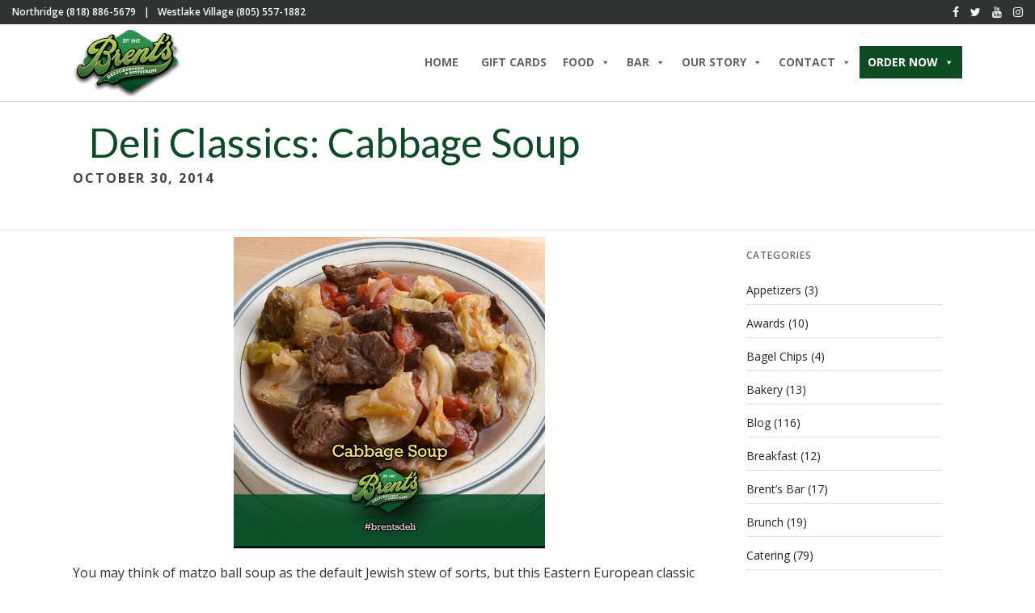

--- FILE ---
content_type: text/html; charset=UTF-8
request_url: https://brentsdeli.com/blog/brents-deli-cabbage-soup-northridge-westlake-village-los-angeles-restaurant-delicatessen/
body_size: 49858
content:
<!DOCTYPE html>
<html lang="en-US"  data-menu="classicmenu">
<head>
<style>.parallax_scroll {transform: unset!important; display:block !important;}</style>
<meta charset="UTF-8" />
<meta name="viewport" content="width=device-width, initial-scale=1, maximum-scale=1" />
<meta name="format-detection" content="telephone=no">

<link rel="profile" href="http://gmpg.org/xfn/11" />
<link rel="pingback" href="https://brentsdeli.com/xmlrpc.php" />


		<link rel="shortcut icon" href="http://brentsdeli.com/wp-content/uploads/2019/04/logo-copy.png" />
 

<meta name='robots' content='index, follow, max-image-preview:large, max-snippet:-1, max-video-preview:-1' />

	<!-- This site is optimized with the Yoast SEO plugin v26.7 - https://yoast.com/wordpress/plugins/seo/ -->
	<title>Deli Classics: Cabbage Soup - Brent&#039;s Deli</title>
<link data-rocket-prefetch href="https://www.googletagmanager.com" rel="dns-prefetch">
<link data-rocket-prefetch href="https://connect.facebook.net" rel="dns-prefetch">
<link data-rocket-prefetch href="https://fonts.googleapis.com" rel="dns-prefetch">
<link data-rocket-prefetch href="https://acsbapp.com" rel="dns-prefetch"><link rel="preload" data-rocket-preload as="image" href="http://brentsdeli.com/wp-content/uploads/2014/10/social_cabbage_soup.jpg" fetchpriority="high">
	<meta name="description" content="Brent&#039;s Delicatessen &amp; Restaurant providing info about Deli Classics: Cabbage Soup. We serve our services in Westlake Village, Northridge, and near surrounding areas." />
	<link rel="canonical" href="https://brentsdeli.com/blog/brents-deli-cabbage-soup-northridge-westlake-village-los-angeles-restaurant-delicatessen/" />
	<meta property="og:locale" content="en_US" />
	<meta property="og:type" content="article" />
	<meta property="og:title" content="Deli Classics: Cabbage Soup - Brent&#039;s Deli" />
	<meta property="og:description" content="Brent&#039;s Delicatessen &amp; Restaurant providing info about Deli Classics: Cabbage Soup. We serve our services in Westlake Village, Northridge, and near surrounding areas." />
	<meta property="og:url" content="https://brentsdeli.com/blog/brents-deli-cabbage-soup-northridge-westlake-village-los-angeles-restaurant-delicatessen/" />
	<meta property="og:site_name" content="Brent&#039;s Deli" />
	<meta property="article:published_time" content="2014-10-30T22:30:17+00:00" />
	<meta property="og:image" content="http://brentsdeli.com/wp-content/uploads/2014/10/social_cabbage_soup.jpg" />
	<meta name="author" content="Brent&#039;s Deli" />
	<meta name="twitter:card" content="summary_large_image" />
	<meta name="twitter:label1" content="Written by" />
	<meta name="twitter:data1" content="Brent&#039;s Deli" />
	<script type="application/ld+json" class="yoast-schema-graph">{"@context":"https://schema.org","@graph":[{"@type":"Article","@id":"https://brentsdeli.com/blog/brents-deli-cabbage-soup-northridge-westlake-village-los-angeles-restaurant-delicatessen/#article","isPartOf":{"@id":"https://brentsdeli.com/blog/brents-deli-cabbage-soup-northridge-westlake-village-los-angeles-restaurant-delicatessen/"},"author":{"name":"Brent's Deli","@id":"https://brentsdeli.com/#/schema/person/e2aa8dcfea6975782f2b4849ed9c8d5d"},"headline":"Deli Classics: Cabbage Soup","datePublished":"2014-10-30T22:30:17+00:00","mainEntityOfPage":{"@id":"https://brentsdeli.com/blog/brents-deli-cabbage-soup-northridge-westlake-village-los-angeles-restaurant-delicatessen/"},"wordCount":65,"image":{"@id":"https://brentsdeli.com/blog/brents-deli-cabbage-soup-northridge-westlake-village-los-angeles-restaurant-delicatessen/#primaryimage"},"thumbnailUrl":"http://brentsdeli.com/wp-content/uploads/2014/10/social_cabbage_soup.jpg","articleSection":["Deli Classics","Food","Inside Our Menu"],"inLanguage":"en-US"},{"@type":"WebPage","@id":"https://brentsdeli.com/blog/brents-deli-cabbage-soup-northridge-westlake-village-los-angeles-restaurant-delicatessen/","url":"https://brentsdeli.com/blog/brents-deli-cabbage-soup-northridge-westlake-village-los-angeles-restaurant-delicatessen/","name":"Deli Classics: Cabbage Soup - Brent&#039;s Deli","isPartOf":{"@id":"https://brentsdeli.com/#website"},"primaryImageOfPage":{"@id":"https://brentsdeli.com/blog/brents-deli-cabbage-soup-northridge-westlake-village-los-angeles-restaurant-delicatessen/#primaryimage"},"image":{"@id":"https://brentsdeli.com/blog/brents-deli-cabbage-soup-northridge-westlake-village-los-angeles-restaurant-delicatessen/#primaryimage"},"thumbnailUrl":"http://brentsdeli.com/wp-content/uploads/2014/10/social_cabbage_soup.jpg","datePublished":"2014-10-30T22:30:17+00:00","author":{"@id":"https://brentsdeli.com/#/schema/person/e2aa8dcfea6975782f2b4849ed9c8d5d"},"description":"Brent's Delicatessen & Restaurant providing info about Deli Classics: Cabbage Soup. We serve our services in Westlake Village, Northridge, and near surrounding areas.","breadcrumb":{"@id":"https://brentsdeli.com/blog/brents-deli-cabbage-soup-northridge-westlake-village-los-angeles-restaurant-delicatessen/#breadcrumb"},"inLanguage":"en-US","potentialAction":[{"@type":"ReadAction","target":["https://brentsdeli.com/blog/brents-deli-cabbage-soup-northridge-westlake-village-los-angeles-restaurant-delicatessen/"]}]},{"@type":"ImageObject","inLanguage":"en-US","@id":"https://brentsdeli.com/blog/brents-deli-cabbage-soup-northridge-westlake-village-los-angeles-restaurant-delicatessen/#primaryimage","url":"http://brentsdeli.com/wp-content/uploads/2014/10/social_cabbage_soup.jpg","contentUrl":"http://brentsdeli.com/wp-content/uploads/2014/10/social_cabbage_soup.jpg"},{"@type":"BreadcrumbList","@id":"https://brentsdeli.com/blog/brents-deli-cabbage-soup-northridge-westlake-village-los-angeles-restaurant-delicatessen/#breadcrumb","itemListElement":[{"@type":"ListItem","position":1,"name":"Home","item":"https://brentsdeli.com/"},{"@type":"ListItem","position":2,"name":"Deli Classics: Cabbage Soup"}]},{"@type":"WebSite","@id":"https://brentsdeli.com/#website","url":"https://brentsdeli.com/","name":"Brent&#039;s Deli","description":"Brent’s Delicatessen &amp; Restaurant","potentialAction":[{"@type":"SearchAction","target":{"@type":"EntryPoint","urlTemplate":"https://brentsdeli.com/?s={search_term_string}"},"query-input":{"@type":"PropertyValueSpecification","valueRequired":true,"valueName":"search_term_string"}}],"inLanguage":"en-US"},{"@type":"Person","@id":"https://brentsdeli.com/#/schema/person/e2aa8dcfea6975782f2b4849ed9c8d5d","name":"Brent's Deli","image":{"@type":"ImageObject","inLanguage":"en-US","@id":"https://brentsdeli.com/#/schema/person/image/","url":"https://secure.gravatar.com/avatar/0f026d410675e0b0fcbb04c8ed180651a213a699bf3a74406658eb19a124c4c1?s=96&d=mm&r=g","contentUrl":"https://secure.gravatar.com/avatar/0f026d410675e0b0fcbb04c8ed180651a213a699bf3a74406658eb19a124c4c1?s=96&d=mm&r=g","caption":"Brent's Deli"}}]}</script>
	<!-- / Yoast SEO plugin. -->


<link rel='dns-prefetch' href='//fonts.googleapis.com' />
<link rel="alternate" type="application/rss+xml" title="Brent&#039;s Deli &raquo; Feed" href="https://brentsdeli.com/feed/" />
<link rel="alternate" type="application/rss+xml" title="Brent&#039;s Deli &raquo; Comments Feed" href="https://brentsdeli.com/comments/feed/" />
<link rel="alternate" type="application/rss+xml" title="Brent&#039;s Deli &raquo; Deli Classics: Cabbage Soup Comments Feed" href="https://brentsdeli.com/blog/brents-deli-cabbage-soup-northridge-westlake-village-los-angeles-restaurant-delicatessen/feed/" />
<link rel="alternate" title="oEmbed (JSON)" type="application/json+oembed" href="https://brentsdeli.com/wp-json/oembed/1.0/embed?url=https%3A%2F%2Fbrentsdeli.com%2Fblog%2Fbrents-deli-cabbage-soup-northridge-westlake-village-los-angeles-restaurant-delicatessen%2F" />
<link rel="alternate" title="oEmbed (XML)" type="text/xml+oembed" href="https://brentsdeli.com/wp-json/oembed/1.0/embed?url=https%3A%2F%2Fbrentsdeli.com%2Fblog%2Fbrents-deli-cabbage-soup-northridge-westlake-village-los-angeles-restaurant-delicatessen%2F&#038;format=xml" />
<style id='wp-img-auto-sizes-contain-inline-css' type='text/css'>
img:is([sizes=auto i],[sizes^="auto," i]){contain-intrinsic-size:3000px 1500px}
/*# sourceURL=wp-img-auto-sizes-contain-inline-css */
</style>
<link rel='stylesheet' id='sbi_styles-css' href='https://brentsdeli.com/wp-content/plugins/instagram-feed-pro/css/sbi-styles.min.css' type='text/css' media='all' />
<style id='wp-emoji-styles-inline-css' type='text/css'>

	img.wp-smiley, img.emoji {
		display: inline !important;
		border: none !important;
		box-shadow: none !important;
		height: 1em !important;
		width: 1em !important;
		margin: 0 0.07em !important;
		vertical-align: -0.1em !important;
		background: none !important;
		padding: 0 !important;
	}
/*# sourceURL=wp-emoji-styles-inline-css */
</style>
<style id='wp-block-library-inline-css' type='text/css'>
:root{--wp-block-synced-color:#7a00df;--wp-block-synced-color--rgb:122,0,223;--wp-bound-block-color:var(--wp-block-synced-color);--wp-editor-canvas-background:#ddd;--wp-admin-theme-color:#007cba;--wp-admin-theme-color--rgb:0,124,186;--wp-admin-theme-color-darker-10:#006ba1;--wp-admin-theme-color-darker-10--rgb:0,107,160.5;--wp-admin-theme-color-darker-20:#005a87;--wp-admin-theme-color-darker-20--rgb:0,90,135;--wp-admin-border-width-focus:2px}@media (min-resolution:192dpi){:root{--wp-admin-border-width-focus:1.5px}}.wp-element-button{cursor:pointer}:root .has-very-light-gray-background-color{background-color:#eee}:root .has-very-dark-gray-background-color{background-color:#313131}:root .has-very-light-gray-color{color:#eee}:root .has-very-dark-gray-color{color:#313131}:root .has-vivid-green-cyan-to-vivid-cyan-blue-gradient-background{background:linear-gradient(135deg,#00d084,#0693e3)}:root .has-purple-crush-gradient-background{background:linear-gradient(135deg,#34e2e4,#4721fb 50%,#ab1dfe)}:root .has-hazy-dawn-gradient-background{background:linear-gradient(135deg,#faaca8,#dad0ec)}:root .has-subdued-olive-gradient-background{background:linear-gradient(135deg,#fafae1,#67a671)}:root .has-atomic-cream-gradient-background{background:linear-gradient(135deg,#fdd79a,#004a59)}:root .has-nightshade-gradient-background{background:linear-gradient(135deg,#330968,#31cdcf)}:root .has-midnight-gradient-background{background:linear-gradient(135deg,#020381,#2874fc)}:root{--wp--preset--font-size--normal:16px;--wp--preset--font-size--huge:42px}.has-regular-font-size{font-size:1em}.has-larger-font-size{font-size:2.625em}.has-normal-font-size{font-size:var(--wp--preset--font-size--normal)}.has-huge-font-size{font-size:var(--wp--preset--font-size--huge)}.has-text-align-center{text-align:center}.has-text-align-left{text-align:left}.has-text-align-right{text-align:right}.has-fit-text{white-space:nowrap!important}#end-resizable-editor-section{display:none}.aligncenter{clear:both}.items-justified-left{justify-content:flex-start}.items-justified-center{justify-content:center}.items-justified-right{justify-content:flex-end}.items-justified-space-between{justify-content:space-between}.screen-reader-text{border:0;clip-path:inset(50%);height:1px;margin:-1px;overflow:hidden;padding:0;position:absolute;width:1px;word-wrap:normal!important}.screen-reader-text:focus{background-color:#ddd;clip-path:none;color:#444;display:block;font-size:1em;height:auto;left:5px;line-height:normal;padding:15px 23px 14px;text-decoration:none;top:5px;width:auto;z-index:100000}html :where(.has-border-color){border-style:solid}html :where([style*=border-top-color]){border-top-style:solid}html :where([style*=border-right-color]){border-right-style:solid}html :where([style*=border-bottom-color]){border-bottom-style:solid}html :where([style*=border-left-color]){border-left-style:solid}html :where([style*=border-width]){border-style:solid}html :where([style*=border-top-width]){border-top-style:solid}html :where([style*=border-right-width]){border-right-style:solid}html :where([style*=border-bottom-width]){border-bottom-style:solid}html :where([style*=border-left-width]){border-left-style:solid}html :where(img[class*=wp-image-]){height:auto;max-width:100%}:where(figure){margin:0 0 1em}html :where(.is-position-sticky){--wp-admin--admin-bar--position-offset:var(--wp-admin--admin-bar--height,0px)}@media screen and (max-width:600px){html :where(.is-position-sticky){--wp-admin--admin-bar--position-offset:0px}}

/*# sourceURL=wp-block-library-inline-css */
</style><link rel='stylesheet' id='wc-blocks-style-css' href='https://brentsdeli.com/wp-content/plugins/woocommerce/assets/client/blocks/wc-blocks.css' type='text/css' media='all' />
<style id='global-styles-inline-css' type='text/css'>
:root{--wp--preset--aspect-ratio--square: 1;--wp--preset--aspect-ratio--4-3: 4/3;--wp--preset--aspect-ratio--3-4: 3/4;--wp--preset--aspect-ratio--3-2: 3/2;--wp--preset--aspect-ratio--2-3: 2/3;--wp--preset--aspect-ratio--16-9: 16/9;--wp--preset--aspect-ratio--9-16: 9/16;--wp--preset--color--black: #000000;--wp--preset--color--cyan-bluish-gray: #abb8c3;--wp--preset--color--white: #ffffff;--wp--preset--color--pale-pink: #f78da7;--wp--preset--color--vivid-red: #cf2e2e;--wp--preset--color--luminous-vivid-orange: #ff6900;--wp--preset--color--luminous-vivid-amber: #fcb900;--wp--preset--color--light-green-cyan: #7bdcb5;--wp--preset--color--vivid-green-cyan: #00d084;--wp--preset--color--pale-cyan-blue: #8ed1fc;--wp--preset--color--vivid-cyan-blue: #0693e3;--wp--preset--color--vivid-purple: #9b51e0;--wp--preset--gradient--vivid-cyan-blue-to-vivid-purple: linear-gradient(135deg,rgb(6,147,227) 0%,rgb(155,81,224) 100%);--wp--preset--gradient--light-green-cyan-to-vivid-green-cyan: linear-gradient(135deg,rgb(122,220,180) 0%,rgb(0,208,130) 100%);--wp--preset--gradient--luminous-vivid-amber-to-luminous-vivid-orange: linear-gradient(135deg,rgb(252,185,0) 0%,rgb(255,105,0) 100%);--wp--preset--gradient--luminous-vivid-orange-to-vivid-red: linear-gradient(135deg,rgb(255,105,0) 0%,rgb(207,46,46) 100%);--wp--preset--gradient--very-light-gray-to-cyan-bluish-gray: linear-gradient(135deg,rgb(238,238,238) 0%,rgb(169,184,195) 100%);--wp--preset--gradient--cool-to-warm-spectrum: linear-gradient(135deg,rgb(74,234,220) 0%,rgb(151,120,209) 20%,rgb(207,42,186) 40%,rgb(238,44,130) 60%,rgb(251,105,98) 80%,rgb(254,248,76) 100%);--wp--preset--gradient--blush-light-purple: linear-gradient(135deg,rgb(255,206,236) 0%,rgb(152,150,240) 100%);--wp--preset--gradient--blush-bordeaux: linear-gradient(135deg,rgb(254,205,165) 0%,rgb(254,45,45) 50%,rgb(107,0,62) 100%);--wp--preset--gradient--luminous-dusk: linear-gradient(135deg,rgb(255,203,112) 0%,rgb(199,81,192) 50%,rgb(65,88,208) 100%);--wp--preset--gradient--pale-ocean: linear-gradient(135deg,rgb(255,245,203) 0%,rgb(182,227,212) 50%,rgb(51,167,181) 100%);--wp--preset--gradient--electric-grass: linear-gradient(135deg,rgb(202,248,128) 0%,rgb(113,206,126) 100%);--wp--preset--gradient--midnight: linear-gradient(135deg,rgb(2,3,129) 0%,rgb(40,116,252) 100%);--wp--preset--font-size--small: 13px;--wp--preset--font-size--medium: 20px;--wp--preset--font-size--large: 36px;--wp--preset--font-size--x-large: 42px;--wp--preset--spacing--20: 0.44rem;--wp--preset--spacing--30: 0.67rem;--wp--preset--spacing--40: 1rem;--wp--preset--spacing--50: 1.5rem;--wp--preset--spacing--60: 2.25rem;--wp--preset--spacing--70: 3.38rem;--wp--preset--spacing--80: 5.06rem;--wp--preset--shadow--natural: 6px 6px 9px rgba(0, 0, 0, 0.2);--wp--preset--shadow--deep: 12px 12px 50px rgba(0, 0, 0, 0.4);--wp--preset--shadow--sharp: 6px 6px 0px rgba(0, 0, 0, 0.2);--wp--preset--shadow--outlined: 6px 6px 0px -3px rgb(255, 255, 255), 6px 6px rgb(0, 0, 0);--wp--preset--shadow--crisp: 6px 6px 0px rgb(0, 0, 0);}:where(.is-layout-flex){gap: 0.5em;}:where(.is-layout-grid){gap: 0.5em;}body .is-layout-flex{display: flex;}.is-layout-flex{flex-wrap: wrap;align-items: center;}.is-layout-flex > :is(*, div){margin: 0;}body .is-layout-grid{display: grid;}.is-layout-grid > :is(*, div){margin: 0;}:where(.wp-block-columns.is-layout-flex){gap: 2em;}:where(.wp-block-columns.is-layout-grid){gap: 2em;}:where(.wp-block-post-template.is-layout-flex){gap: 1.25em;}:where(.wp-block-post-template.is-layout-grid){gap: 1.25em;}.has-black-color{color: var(--wp--preset--color--black) !important;}.has-cyan-bluish-gray-color{color: var(--wp--preset--color--cyan-bluish-gray) !important;}.has-white-color{color: var(--wp--preset--color--white) !important;}.has-pale-pink-color{color: var(--wp--preset--color--pale-pink) !important;}.has-vivid-red-color{color: var(--wp--preset--color--vivid-red) !important;}.has-luminous-vivid-orange-color{color: var(--wp--preset--color--luminous-vivid-orange) !important;}.has-luminous-vivid-amber-color{color: var(--wp--preset--color--luminous-vivid-amber) !important;}.has-light-green-cyan-color{color: var(--wp--preset--color--light-green-cyan) !important;}.has-vivid-green-cyan-color{color: var(--wp--preset--color--vivid-green-cyan) !important;}.has-pale-cyan-blue-color{color: var(--wp--preset--color--pale-cyan-blue) !important;}.has-vivid-cyan-blue-color{color: var(--wp--preset--color--vivid-cyan-blue) !important;}.has-vivid-purple-color{color: var(--wp--preset--color--vivid-purple) !important;}.has-black-background-color{background-color: var(--wp--preset--color--black) !important;}.has-cyan-bluish-gray-background-color{background-color: var(--wp--preset--color--cyan-bluish-gray) !important;}.has-white-background-color{background-color: var(--wp--preset--color--white) !important;}.has-pale-pink-background-color{background-color: var(--wp--preset--color--pale-pink) !important;}.has-vivid-red-background-color{background-color: var(--wp--preset--color--vivid-red) !important;}.has-luminous-vivid-orange-background-color{background-color: var(--wp--preset--color--luminous-vivid-orange) !important;}.has-luminous-vivid-amber-background-color{background-color: var(--wp--preset--color--luminous-vivid-amber) !important;}.has-light-green-cyan-background-color{background-color: var(--wp--preset--color--light-green-cyan) !important;}.has-vivid-green-cyan-background-color{background-color: var(--wp--preset--color--vivid-green-cyan) !important;}.has-pale-cyan-blue-background-color{background-color: var(--wp--preset--color--pale-cyan-blue) !important;}.has-vivid-cyan-blue-background-color{background-color: var(--wp--preset--color--vivid-cyan-blue) !important;}.has-vivid-purple-background-color{background-color: var(--wp--preset--color--vivid-purple) !important;}.has-black-border-color{border-color: var(--wp--preset--color--black) !important;}.has-cyan-bluish-gray-border-color{border-color: var(--wp--preset--color--cyan-bluish-gray) !important;}.has-white-border-color{border-color: var(--wp--preset--color--white) !important;}.has-pale-pink-border-color{border-color: var(--wp--preset--color--pale-pink) !important;}.has-vivid-red-border-color{border-color: var(--wp--preset--color--vivid-red) !important;}.has-luminous-vivid-orange-border-color{border-color: var(--wp--preset--color--luminous-vivid-orange) !important;}.has-luminous-vivid-amber-border-color{border-color: var(--wp--preset--color--luminous-vivid-amber) !important;}.has-light-green-cyan-border-color{border-color: var(--wp--preset--color--light-green-cyan) !important;}.has-vivid-green-cyan-border-color{border-color: var(--wp--preset--color--vivid-green-cyan) !important;}.has-pale-cyan-blue-border-color{border-color: var(--wp--preset--color--pale-cyan-blue) !important;}.has-vivid-cyan-blue-border-color{border-color: var(--wp--preset--color--vivid-cyan-blue) !important;}.has-vivid-purple-border-color{border-color: var(--wp--preset--color--vivid-purple) !important;}.has-vivid-cyan-blue-to-vivid-purple-gradient-background{background: var(--wp--preset--gradient--vivid-cyan-blue-to-vivid-purple) !important;}.has-light-green-cyan-to-vivid-green-cyan-gradient-background{background: var(--wp--preset--gradient--light-green-cyan-to-vivid-green-cyan) !important;}.has-luminous-vivid-amber-to-luminous-vivid-orange-gradient-background{background: var(--wp--preset--gradient--luminous-vivid-amber-to-luminous-vivid-orange) !important;}.has-luminous-vivid-orange-to-vivid-red-gradient-background{background: var(--wp--preset--gradient--luminous-vivid-orange-to-vivid-red) !important;}.has-very-light-gray-to-cyan-bluish-gray-gradient-background{background: var(--wp--preset--gradient--very-light-gray-to-cyan-bluish-gray) !important;}.has-cool-to-warm-spectrum-gradient-background{background: var(--wp--preset--gradient--cool-to-warm-spectrum) !important;}.has-blush-light-purple-gradient-background{background: var(--wp--preset--gradient--blush-light-purple) !important;}.has-blush-bordeaux-gradient-background{background: var(--wp--preset--gradient--blush-bordeaux) !important;}.has-luminous-dusk-gradient-background{background: var(--wp--preset--gradient--luminous-dusk) !important;}.has-pale-ocean-gradient-background{background: var(--wp--preset--gradient--pale-ocean) !important;}.has-electric-grass-gradient-background{background: var(--wp--preset--gradient--electric-grass) !important;}.has-midnight-gradient-background{background: var(--wp--preset--gradient--midnight) !important;}.has-small-font-size{font-size: var(--wp--preset--font-size--small) !important;}.has-medium-font-size{font-size: var(--wp--preset--font-size--medium) !important;}.has-large-font-size{font-size: var(--wp--preset--font-size--large) !important;}.has-x-large-font-size{font-size: var(--wp--preset--font-size--x-large) !important;}
/*# sourceURL=global-styles-inline-css */
</style>

<style id='classic-theme-styles-inline-css' type='text/css'>
/*! This file is auto-generated */
.wp-block-button__link{color:#fff;background-color:#32373c;border-radius:9999px;box-shadow:none;text-decoration:none;padding:calc(.667em + 2px) calc(1.333em + 2px);font-size:1.125em}.wp-block-file__button{background:#32373c;color:#fff;text-decoration:none}
/*# sourceURL=/wp-includes/css/classic-themes.min.css */
</style>
<link rel='stylesheet' id='wp-components-css' href='https://brentsdeli.com/wp-includes/css/dist/components/style.min.css' type='text/css' media='all' />
<link rel='stylesheet' id='wp-preferences-css' href='https://brentsdeli.com/wp-includes/css/dist/preferences/style.min.css' type='text/css' media='all' />
<link rel='stylesheet' id='wp-block-editor-css' href='https://brentsdeli.com/wp-includes/css/dist/block-editor/style.min.css' type='text/css' media='all' />
<link rel='stylesheet' id='popup-maker-block-library-style-css' href='https://brentsdeli.com/wp-content/plugins/popup-maker/dist/packages/block-library-style.css' type='text/css' media='all' />
<link rel='stylesheet' id='rt-fontawsome-css' href='https://brentsdeli.com/wp-content/plugins/the-post-grid/assets/vendor/font-awesome/css/font-awesome.min.css' type='text/css' media='all' />
<link rel='stylesheet' id='rt-tpg-css' href='https://brentsdeli.com/wp-content/plugins/the-post-grid/assets/css/thepostgrid.min.css' type='text/css' media='all' />
<link rel='stylesheet' id='woocommerce-layout-css' href='https://brentsdeli.com/wp-content/plugins/woocommerce/assets/css/woocommerce-layout.css' type='text/css' media='all' />
<link rel='stylesheet' id='woocommerce-smallscreen-css' href='https://brentsdeli.com/wp-content/plugins/woocommerce/assets/css/woocommerce-smallscreen.css' type='text/css' media='only screen and (max-width: 768px)' />
<link rel='stylesheet' id='woocommerce-general-css' href='https://brentsdeli.com/wp-content/plugins/woocommerce/assets/css/woocommerce.css' type='text/css' media='all' />
<style id='woocommerce-inline-inline-css' type='text/css'>
.woocommerce form .form-row .required { visibility: visible; }
/*# sourceURL=woocommerce-inline-inline-css */
</style>
<link rel='stylesheet' id='megamenu-css' href='https://brentsdeli.com/wp-content/uploads/maxmegamenu/style.css' type='text/css' media='all' />
<link rel='stylesheet' id='dashicons-css' href='https://brentsdeli.com/wp-includes/css/dashicons.min.css' type='text/css' media='all' />
<link rel='stylesheet' id='reset-css-css' href='https://brentsdeli.com/wp-content/themes/grandrestaurant/css/reset.css' type='text/css' media='all' />
<link rel='stylesheet' id='wordpress-css-css' href='https://brentsdeli.com/wp-content/themes/grandrestaurant/css/wordpress.css' type='text/css' media='all' />
<link rel='stylesheet' id='animation.css-css' href='https://brentsdeli.com/wp-content/themes/grandrestaurant/css/animation.css' type='text/css' media='all' />
<link rel='stylesheet' id='magnific-popup-css' href='https://brentsdeli.com/wp-content/themes/grandrestaurant/css/magnific-popup.css' type='text/css' media='all' />
<link rel='stylesheet' id='jquery-ui-css-css' href='https://brentsdeli.com/wp-content/themes/grandrestaurant/css/jqueryui/custom.css' type='text/css' media='all' />
<link rel='stylesheet' id='mediaelement-css' href='https://brentsdeli.com/wp-includes/js/mediaelement/mediaelementplayer-legacy.min.css' type='text/css' media='all' />
<link rel='stylesheet' id='flexslider-css' href='https://brentsdeli.com/wp-content/themes/grandrestaurant/js/flexslider/flexslider.css' type='text/css' media='all' />
<link rel='stylesheet' id='tooltipster-css' href='https://brentsdeli.com/wp-content/themes/grandrestaurant/css/tooltipster.css' type='text/css' media='all' />
<link rel='stylesheet' id='odometer-theme-css' href='https://brentsdeli.com/wp-content/themes/grandrestaurant/css/odometer-theme-minimal.css' type='text/css' media='all' />
<link rel='stylesheet' id='hw-parallax.css-css' href='https://brentsdeli.com/wp-content/themes/grandrestaurant/css/hw-parallax.css' type='text/css' media='all' />
<link rel='stylesheet' id='screen.css-css' href='https://brentsdeli.com/wp-content/themes/grandrestaurant/css/screen.css' type='text/css' media='all' />
<link rel='stylesheet' id='fontawesome-css' href='https://brentsdeli.com/wp-content/themes/grandrestaurant/css/font-awesome.min.css' type='text/css' media='all' />
<link rel='stylesheet' id='google_font_default-css' href='https://fonts.googleapis.com/css?family=Playfair+Display%3A400%2C700%2C400italic&#038;subset=latin%2Ccyrillic-ext%2Cgreek-ext%2Ccyrillic' type='text/css' media='all' />
<link rel='stylesheet' id='google_font0-css' href='https://fonts.googleapis.com/css?family=Open+Sans%3A100%2C200%2C300%2C400%2C600%2C700%2C800%2C900%2C400italic&#038;subset=latin%2Ccyrillic-ext%2Cgreek-ext%2Ccyrillic' type='text/css' media='all' />
<link rel='stylesheet' id='google_font4-css' href='https://fonts.googleapis.com/css?family=Lato%3A100%2C200%2C300%2C400%2C600%2C700%2C800%2C900%2C400italic&#038;subset=latin%2Ccyrillic-ext%2Cgreek-ext%2Ccyrillic' type='text/css' media='all' />
<link rel='stylesheet' id='google_font6-css' href='https://fonts.googleapis.com/css?family=Kristi%3A100%2C200%2C300%2C400%2C600%2C700%2C800%2C900%2C400italic&#038;subset=latin%2Ccyrillic-ext%2Cgreek-ext%2Ccyrillic' type='text/css' media='all' />
<link rel='stylesheet' id='kirki_google_fonts-css' href='https://fonts.googleapis.com/css?family=Open+Sans%3A700%2C600%2C300%7CKristi%7CLato&#038;subset' type='text/css' media='all' />
<link rel='stylesheet' id='kirki-styles-global-css' href='https://brentsdeli.com/wp-content/themes/grandrestaurant/modules/kirki/assets/css/kirki-styles.css' type='text/css' media='all' />
<style id='kirki-styles-global-inline-css' type='text/css'>
body, input[type=text], input[type=email], input[type=url], input[type=password], textarea{font-family:"Open Sans", Helvetica, Arial, sans-serif;}body{font-size:14px;letter-spacing:0px;font-weight:400;}h1, h2, h3, h4, h5, h6, h7, input[type=submit], input[type=button], a.button, .button, blockquote, #autocomplete li strong, #autocomplete li.view_all, .post_quote_title, label, .portfolio_filter_dropdown, .woocommerce .woocommerce-ordering select, .woocommerce .woocommerce-result-count, .woocommerce ul.products li.product .price, .woocommerce ul.products li.product .button, .woocommerce ul.products li.product a.add_to_cart_button.loading, .woocommerce-page ul.products li.product a.add_to_cart_button.loading, .woocommerce ul.products li.product a.add_to_cart_button:hover, .woocommerce-page ul.products li.product a.add_to_cart_button:hover, .woocommerce #page_content_wrapper a.button, .woocommerce button.button, .woocommerce input.button, .woocommerce #respond input#submit, .woocommerce #content input.button, .woocommerce-page  #page_content_wrapper a.button, .woocommerce-page button.button, .woocommerce-page input.button, .woocommerce-page #respond input#submit, .woocommerce-page #content input.button, .woocommerce-page button.button:hover, .woocommerce-page input.button:hover, .woocommerce-page input.button:active, .woocommerce #page_content_wrapper a.button, .woocommerce-page #page_content_wrapper a.button, .woocommerce.columns-4 ul.products li.product a.add_to_cart_button, .woocommerce.columns-4 ul.products li.product a.add_to_cart_button:hover, strong[itemprop="author"], #footer_before_widget_text{font-family:"Open Sans", Helvetica, Arial, sans-serif;}h1, h2, h3, h4, h5, h6, h7{font-weight:400;letter-spacing:0px;}h1{font-size:34px;}h2{font-size:30px;}h3{font-size:26px;}h4{font-size:22px;}h5{font-size:18px;}h6{font-size:16px;}blockquote{font-size:20px;line-height:1.8;}body, .menu_content_classic .menu_title, .menu_content_classic .menu_price{background-color:#ffffff;}body, .pagination a, .slider_wrapper .gallery_image_caption h2, .post_info a{color:#333;}::selection{background-color:#333;}a{color:#000000;}a:hover, a:active, .post_info_comment a i{color:#82ab43;}h1, h2, h3, h4, h5, pre, code, tt, blockquote, .post_header h5 a, .post_header h3 a, .post_header.grid h6 a, .post_header.fullwidth h4 a, .post_header h5 a, blockquote, .site_loading_logo_item i, .menu_content_classic .menu_price{color:#000000;}#social_share_wrapper, hr, #social_share_wrapper, .post.type-post, #page_content_wrapper .sidebar .content .sidebar_widget li h2.widgettitle, h2.widgettitle, h5.widgettitle, .comment .right, .widget_tag_cloud div a, .meta-tags a, .tag_cloud a, #footer, #post_more_wrapper, .woocommerce ul.products li.product, .woocommerce-page ul.products li.product, .woocommerce ul.products li.product .price, .woocommerce-page ul.products li.product .price, #page_content_wrapper .inner .sidebar_content, #page_caption, #page_content_wrapper .inner .sidebar_content.left_sidebar, .ajax_close, .ajax_next, .ajax_prev, .portfolio_next, .portfolio_prev, .portfolio_next_prev_wrapper.video .portfolio_prev, .portfolio_next_prev_wrapper.video .portfolio_next, .separated, .blog_next_prev_wrapper, #post_more_wrapper h5, #ajax_portfolio_wrapper.hidding, #ajax_portfolio_wrapper.visible, .tabs.vertical .ui-tabs-panel, .woocommerce div.product .woocommerce-tabs ul.tabs li, .woocommerce #content div.product .woocommerce-tabs ul.tabs li, .woocommerce-page div.product .woocommerce-tabs ul.tabs li, .woocommerce-page #content div.product .woocommerce-tabs ul.tabs li, .woocommerce div.product .woocommerce-tabs .panel, .woocommerce-page div.product .woocommerce-tabs .panel, .woocommerce #content div.product .woocommerce-tabs .panel, .woocommerce-page #content div.product .woocommerce-tabs .panel, .woocommerce table.shop_table, .woocommerce-page table.shop_table, table tr td, .woocommerce .cart-collaterals .cart_totals, .woocommerce-page .cart-collaterals .cart_totals, .woocommerce .cart-collaterals .shipping_calcuLator, .woocommerce-page .cart-collaterals .shipping_calcuLator, .woocommerce .cart-collaterals .cart_totals tr td, .woocommerce .cart-collaterals .cart_totals tr th, .woocommerce-page .cart-collaterals .cart_totals tr td, .woocommerce-page .cart-collaterals .cart_totals tr th, table tr th, .woocommerce #payment, .woocommerce-page #payment, .woocommerce #payment ul.payment_methods li, .woocommerce-page #payment ul.payment_methods li, .woocommerce #payment div.form-row, .woocommerce-page #payment div.form-row, .ui-tabs li:first-child, .ui-tabs .ui-tabs-nav li, .ui-tabs.vertical .ui-tabs-nav li, .ui-tabs.vertical.right .ui-tabs-nav li.ui-state-active, .ui-tabs.vertical .ui-tabs-nav li:last-child, #page_content_wrapper .inner .sidebar_wrapper ul.sidebar_widget li.widget_nav_menu ul.menu li.current-menu-item a, .page_content_wrapper .inner .sidebar_wrapper ul.sidebar_widget li.widget_nav_menu ul.menu li.current-menu-item a, .pricing_wrapper, .pricing_wrapper li, .ui-accordion .ui-accordion-header, .ui-accordion .ui-accordion-content{border-color:#e1e1e1;}.menu_content_classic .menu_highlight, .menu_content_classic .menu_order{background-color:#82ab43;}input[type=text], input[type=password], input[type=email], input[type=url], textarea{background-color:#ffffff;color:#444444;border-color:#e1e1e1;}input[type=text]:focus, input[type=password]:focus, input[type=email]:focus, input[type=url]:focus, textarea:focus{border-color:#222222;}input[type=submit], input[type=button], a.button, .button, .woocommerce .page_slider a.button, a.button.fullwidth, .woocommerce-page div.product form.cart .button, .woocommerce #respond input#submit.alt, .woocommerce a.button.alt, .woocommerce button.button.alt, .woocommerce input.button.alt{font-family:"Open Sans", Helvetica, Arial, sans-serif;}input[type=submit], input[type=button], a.button, .button, .pagination span, .pagination a:hover, .woocommerce .footer_bar .button, .woocommerce .footer_bar .button:hover, .woocommerce-page div.product form.cart .button, .woocommerce #respond input#submit.alt, .woocommerce a.button.alt, .woocommerce button.button.alt, .woocommerce input.button.alt{background-color:#222222;}.pagination span, .pagination a:hover{border-color:#222222;}input[type=submit], input[type=button], a.button, .button, .pagination a:hover, .woocommerce .footer_bar .button , .woocommerce .footer_bar .button:hover, .woocommerce-page div.product form.cart .button, .woocommerce #respond input#submit.alt, .woocommerce a.button.alt, .woocommerce button.button.alt, .woocommerce input.button.alt{color:#ffffff;border-color:#222222;-webkit-border-radius:0px;-moz-border-radius:0px;border-radius:0px;}.social_share_bubble{background-color:#f0f0f0;}.post_share_bubble a.post_share{color:#000000;}#menu_wrapper .nav ul li a, #menu_wrapper div .nav li > a{font-family:"Open Sans", Helvetica, Arial, sans-serif;font-size:14px;font-weight:700;letter-spacing:1px;text-transform:uppercase;}#menu_wrapper .nav ul li a, #menu_wrapper div .nav li > a, #tg_reservation, #tg_reservation:hover, #tg_reservation:active, #mobile_nav_icon{color:#666665;}#tg_reservation, #tg_reservation:hover, #tg_reservation:active, #mobile_nav_icon{border-color:#666665;}#menu_wrapper .nav ul li a.hover, #menu_wrapper .nav ul li a:hover, #menu_wrapper div .nav li a.hover, #menu_wrapper div .nav li a:hover{color:#0d4b25;}#menu_wrapper div .nav > li.current-menu-item > a, #menu_wrapper div .nav > li.current-menu-parent > a, #menu_wrapper div .nav > li.current-menu-ancestor > a{color:#0d4b25;}.top_bar{border-color:#e1e1e1;background-color:#ffffff;}#menu_wrapper .nav ul li ul li a, #menu_wrapper div .nav li ul li a{font-size:13px;font-weight:600;letter-spacing:0px;text-transform:none;color:#cccccc;}#menu_wrapper .nav ul li ul li a:hover, #menu_wrapper div .nav li ul li a:hover, #menu_wrapper div .nav li.current-menu-parent ul li a:hover, #menu_wrapper .nav ul li.megamenu ul li ul li a:hover, #menu_wrapper div .nav li.megamenu ul li ul li a:hover, #menu_wrapper .nav ul li.megamenu ul li ul li a:active, #menu_wrapper div .nav li.megamenu ul li ul li a:active, #menu_wrapper div .nav li.megamenu ul li > a, #menu_wrapper div .nav li.megamenu ul li > a:hover, #menu_wrapper div .nav li.megamenu ul li  > a:active{color:#ffffff;}#menu_wrapper .nav ul li ul li a:hover, #menu_wrapper div .nav li ul li a:hover, #menu_wrapper div .nav li.current-menu-parent ul li a:hover, #menu_wrapper .nav ul li.megamenu ul li ul li a:hover, #menu_wrapper div .nav li.megamenu ul li ul li a:hover, #menu_wrapper .nav ul li.megamenu ul li ul li a:active, #menu_wrapper div .nav li.megamenu ul li ul li a:active{background:#333333;}#menu_wrapper .nav ul li ul, #menu_wrapper div .nav li ul{background:#000000;}#menu_wrapper div .nav li.megamenu ul li, #menu_wrapper .nav ul li ul li, #menu_wrapper div .nav li ul li{border-color:#333333;}#menu_wrapper div .nav li.megamenu ul li > a, #menu_wrapper div .nav li.megamenu ul li > a:hover, #menu_wrapper div .nav li.megamenu ul li > a:active{font-size:13px;}#menu_wrapper div .nav li.megamenu ul li{border-color:#333333;}.above_top_bar{background:#313332;}.above_top_bar, #top_menu li a, .top_contact_info i, .top_contact_info a, .top_contact_info{color:#ffffff;}.above_top_bar .social_wrapper ul li a, .above_top_bar .social_wrapper ul li a:hover{color:#ffffff;}.mobile_menu_wrapper #searchform{background:#333333;}.mobile_menu_wrapper #searchform input[type=text], .mobile_menu_wrapper #searchform button i, .mobile_menu_wrapper #close_mobile_menu i{color:#ffffff;}.mobile_menu_wrapper{background-color:#000000;}.mobile_main_nav li a, #sub_menu li a{font-family:"Open Sans", Helvetica, Arial, sans-serif;font-size:24px;text-transform:uppercase;}.mobile_main_nav li a, #sub_menu li a, .mobile_menu_wrapper .sidebar_wrapper a, .mobile_menu_wrapper .sidebar_wrapper, #tg_sidemenu_reservation{color:#777777;}#tg_sidemenu_reservation{border-color:#777777;}.mobile_main_nav li a:hover, .mobile_main_nav li a:active, #sub_menu li a:hover, #sub_menu li a:active, .mobile_menu_wrapper .sidebar_wrapper h2.widgettitle, .mobile_main_nav li.current-menu-item a, #tg_sidemenu_reservation:hover{color:#ffffff;}#tg_sidemenu_reservation:hover{border-color:#ffffff;}#page_caption{background-color:#ffffff;padding-top:5px;padding-bottom:10px;}#page_caption h1, .ppb_title{font-size:60px;font-weight:300;text-transform:uppercase;letter-spacing:0px;color:#222222;}.ppb_title_first{font-family:Kristi, "Comic Sans MS", cursive, sans-serif;font-size:70px;line-height:50px;color:#82ab43;}#page_caption.hasbg{height:70vh;}h2.ppb_title{font-size:60px;text-transform:uppercase;}.page_header_sep{border-color:#cfa670;}.page_tagline, .ppb_subtitle, .post_header .post_detail, .recent_post_detail, .post_detail, .thumb_content span, .portfolio_desc .portfolio_excerpt, .testimonial_customer_position, .testimonial_customer_company{color:#424242;}.post_header .post_detail, .recent_post_detail, .post_detail, .thumb_content span, .portfolio_desc .portfolio_excerpt, .testimonial_customer_position, .testimonial_customer_company{font-size:11px;letter-spacing:2px;text-transform:uppercase;}.page_tagline{font-weight:900;}#page_content_wrapper .sidebar .content .sidebar_widget li h2.widgettitle, h2.widgettitle, h5.widgettitle, h5.related_post, .fullwidth_comment_wrapper h5.comment_header, .author_label, #respond h3, .about_author, .related.products h2, .cart_totals h2, .shipping_calcuLator h2, .upsells.products h2, .cross-sells h2{font-family:Lato, Helvetica, Arial, sans-serif;font-size:12px;font-weight:900;letter-spacing:2px;text-transform:uppercase;}#page_content_wrapper .inner .sidebar_wrapper .sidebar .content, .page_content_wrapper .inner .sidebar_wrapper .sidebar .content{color:#222222;}#page_content_wrapper .inner .sidebar_wrapper a, .page_content_wrapper .inner .sidebar_wrapper a{color:#222222;}#page_content_wrapper .inner .sidebar_wrapper a:hover, #page_content_wrapper .inner .sidebar_wrapper a:active, .page_content_wrapper .inner .sidebar_wrapper a:hover, .page_content_wrapper .inner .sidebar_wrapper a:active{color:#82ab43;}#page_content_wrapper .sidebar .content .sidebar_widget li h2.widgettitle, h2.widgettitle, h5.widgettitle, h5.related_post, .fullwidth_comment_wrapper h5.comment_header, .author_label, #respond h3, .about_author{color:#222222;}.footer_bar{background-color:#262626;}#footer, #copyright{color:#ffffff;}#copyright a, #copyright a:active, .social_wrapper ul li a, #footer a, #footer a:active, #footer_before_widget_text a, #footer_before_widget_text a:active, #footer .sidebar_widget li h2.widgettitle{color:#ffffff;}#copyright a:hover, #footer a:hover, .social_wrapper ul li a:hover, #footer_before_widget_text a:hover{color:#cfa670;}.footer_bar_wrapper{border-color:#444444;background:#1b1b1b;}.footer_bar_wrapper .social_wrapper ul li a{color:#ffffff;}#copyright, #footer_menu li a{font-size:14px;}.post_header:not(.single) h5, body.single-post .post_header_title h1, #post_featured_slider li .slider_image .slide_post h2, #autocomplete li strong, .post_related strong, #footer ul.sidebar_widget .posts.blog li a, body.single-post #page_caption h1{font-family:Lato, Helvetica, Arial, sans-serif;text-transform:none;font-weight:600;letter-spacing:0px;}.woocommerce ul.products li.product .price ins, .woocommerce-page ul.products li.product .price ins, .woocommerce ul.products li.product .price, .woocommerce-page ul.products li.product .price, p.price ins span.amount, p.price span.amount, .woocommerce #content div.product p.price, .woocommerce #content div.product span.price, .woocommerce div.product p.price, .woocommerce div.product span.price, .woocommerce-page #content div.product p.price, .woocommerce-page #content div.product span.price, .woocommerce-page div.product p.price, .woocommerce-page div.product span.price{color:#cfa670;}
/*# sourceURL=kirki-styles-global-inline-css */
</style>
<link rel='stylesheet' id='responsive-css' href='https://brentsdeli.com/wp-content/themes/grandrestaurant/css/grid.css' type='text/css' media='all' />
<link rel='stylesheet' id='grandrestaurant-custom-css-css' href='https://brentsdeli.com/wp-content/cache/busting/1/wp-content/themes/grandrestaurant/templates/custom-css.css' type='text/css' media='all' />
<script type="text/javascript" src="https://brentsdeli.com/wp-includes/js/jquery/jquery.min.js" id="jquery-core-js"></script>
<script type="text/javascript" src="https://brentsdeli.com/wp-includes/js/jquery/jquery-migrate.min.js" id="jquery-migrate-js"></script>
<script type="text/javascript" src="https://brentsdeli.com/wp-content/plugins/woocommerce/assets/js/jquery-blockui/jquery.blockUI.min.js" id="wc-jquery-blockui-js" defer="defer" data-wp-strategy="defer"></script>
<script type="text/javascript" id="wc-add-to-cart-js-extra">
/* <![CDATA[ */
var wc_add_to_cart_params = {"ajax_url":"/wp-admin/admin-ajax.php","wc_ajax_url":"/?wc-ajax=%%endpoint%%","i18n_view_cart":"View cart","cart_url":"https://brentsdeli.com/cart/","is_cart":"","cart_redirect_after_add":"no"};
//# sourceURL=wc-add-to-cart-js-extra
/* ]]> */
</script>
<script type="text/javascript" src="https://brentsdeli.com/wp-content/plugins/woocommerce/assets/js/frontend/add-to-cart.min.js" id="wc-add-to-cart-js" defer="defer" data-wp-strategy="defer"></script>
<script type="text/javascript" src="https://brentsdeli.com/wp-content/plugins/woocommerce/assets/js/js-cookie/js.cookie.min.js" id="wc-js-cookie-js" defer="defer" data-wp-strategy="defer"></script>
<script type="text/javascript" id="woocommerce-js-extra">
/* <![CDATA[ */
var woocommerce_params = {"ajax_url":"/wp-admin/admin-ajax.php","wc_ajax_url":"/?wc-ajax=%%endpoint%%","i18n_password_show":"Show password","i18n_password_hide":"Hide password"};
//# sourceURL=woocommerce-js-extra
/* ]]> */
</script>
<script type="text/javascript" src="https://brentsdeli.com/wp-content/plugins/woocommerce/assets/js/frontend/woocommerce.min.js" id="woocommerce-js" defer="defer" data-wp-strategy="defer"></script>
<script type="text/javascript" id="WCPAY_ASSETS-js-extra">
/* <![CDATA[ */
var wcpayAssets = {"url":"https://brentsdeli.com/wp-content/plugins/woocommerce-payments/dist/"};
//# sourceURL=WCPAY_ASSETS-js-extra
/* ]]> */
</script>
<link rel="https://api.w.org/" href="https://brentsdeli.com/wp-json/" /><link rel="alternate" title="JSON" type="application/json" href="https://brentsdeli.com/wp-json/wp/v2/posts/2161" /><link rel="EditURI" type="application/rsd+xml" title="RSD" href="https://brentsdeli.com/xmlrpc.php?rsd" />
<meta name="generator" content="WordPress 6.9" />
<meta name="generator" content="WooCommerce 10.4.3" />
<link rel='shortlink' href='https://brentsdeli.com/?p=2161' />
        <style>
            :root {
                --tpg-primary-color: #0d6efd;
                --tpg-secondary-color: #0654c4;
                --tpg-primary-light: #c4d0ff
            }

                    </style>
			<noscript><style>.woocommerce-product-gallery{ opacity: 1 !important; }</style></noscript>
	<style type="text/css">.recentcomments a{display:inline !important;padding:0 !important;margin:0 !important;}</style>		<style type="text/css" id="wp-custom-css">
			.withtopbar{
	padding-bottom:50px;
}
#searchform #autocomplete
{
  right:0px;
}
.application_details{display:none!important;}


/* St Patrick's Day Start */
.st-patty-header, .st-patty-subhead {
  text-transform: uppercase;
}

.st-patty-subhead {
  font-size: 38px;
  line-height: 64px;
}

.st-patty-header {
  font-size: 64px;
  line-height: 64px;
  font-weight: bold;
}

.st-patty-slide {
  background: #000 url(https://brentsdeli.com/wp-content/uploads/2024/03/st-patty-banner-rev.png);
    background-position-x: 0%;
    background-position-y: 0%;
    background-size: auto;
  margin-bottom: 0px;
  background-size: cover;
  position: relative;
  background-position: center;
  height: 100%;
}

.st-patty-slide .bd_second_sec_lft {
  width: 100%;
  max-width: 850px;
  padding: 0 10px;
  margin: 0 0 0 auto;
  text-align: center;
}

.st-patty-slide .bd_second_sec_lft span {
  /* font-size: 58px !important; */
  color: #fff !important;
  text-align: center;
  /* line-height: 75px; */
  display: block;
  margin-top: 0px;
}

#st-patty-cta {
  border: none;
}

.st-patty-slide .bd_second_sec_lft .banner_con {
  max-width: 700px !important;
}
/* St Patrick's Day End */



/* BEGIN MOTHERS DAY SLIDE */
.mothers-day-slide {
    background: #000 url(http://brentsdeli.com/wp-content/uploads/2024/05/mothers_day_banner.png);
    background-position-x: 0%;
    background-position-y: 0%;
    background-size: auto;
    margin-bottom: 0px;
    background-size: cover;
    position: relative;
   
    background-position: bottom right;
    height: 100%;
}
.mothers-day-slide .bd_second_sec_lft {
    width: 100%;
    max-width: 800px;
    padding: 10px;
    margin: 0 0 0 auto;
    text-align: center;
}
body .mothers-day-slide .bd_second_sec_lft .bannerBtnCon a:after{display: none;}

/* .st-pattys-slide .bd_second_sec_lft span{font-size: 58px!important;
    font-weight: 600!important;
    color: #fff!important;
    text-align: center;
    line-height: 75px;
    display: inline-block;
    border-top: 2px solid #fff;
    padding: 25px 20px;
    border-bottom: 2px solid #fff;
    margin-bottom: 15px; margin-top: 0px;} */

.mothers-day-slide .bd_second_sec_lft .banner_con{max-width: 700px!important;}
body .mothers-day-slide .bd_second_sec_lft .bannerBtnCon a{padding: 12px 30px!important;}
/* END ST PATTYS SLIDE */


/* BEGIN SLIDE 6 */
.slide-6 {
  background: #000 url(https://brentsdeli.com/wp-content/uploads/2023/11/Gift-Card-Giveaway.jpg);
  background-position-x: 0%;
  background-position-y: 0%;
  background-size: auto;
  margin-bottom: 0px;
  background-size: cover;
  position: relative;
 
  background-position: bottom right;
  height: 100%;
}
.slide_6 .bd_second_sec_lft {
  width: 100%;
  max-width: 650px;
  padding-right: 120px;
  margin: 0 0 0 auto;
  text-align: center;
}
body .slide_6 .bd_second_sec_lft .bannerBtnCon a:after{display: none;}
.slide_6 .bd_second_sec_lft span{font-size: 58px!important;
  font-weight: 600!important;
  color: #fff!important;
  text-align: center;
  line-height: 75px;
  display: inline-block;
  border-top: 2px solid #fff;
  padding: 25px 20px;
  border-bottom: 2px solid #fff;
  margin-bottom: 15px; margin-top: 0px;}
.slide_6 .bd_second_sec_lft .banner_con{max-width: 700px!important;}
body .slide_6 .bd_second_sec_lft .bannerBtnCon a{padding: 12px 30px!important;}

@media only screen and (max-width: 767px) {
  .slide_6 .bd_second_sec_lft {
    padding-right: 0px;
  }
}

/* END SLIDE 6 */

/*slide5 CSS*/
.slide-5 {
    background: #000 url(http://brentsdeli.com/wp-content/uploads/2023/08/westlake-village-bar-brents-deli-happy-hour.jpg);
    margin-bottom: 0px;
    background-size: cover;
    position: relative;
	background-position: center;
    height: 100%;
}
   .slide-5 img.Mp--img-3 {
    max-width: 200px!important;
}
.slide_5 .bd_second_sec_lft {
    width: 100%;
    max-width: 675px;
    padding: 0 10px;
    margin: 0 0 0 auto;
    text-align: left;
}
.slide_5 .bd_second_sec_lft h1{
    text-align: left;
	    margin-top: 35px;
}
.slide_5 .bd_second_sec_lft .h_hour{
    font-family: 'The Brittany Script', sans-serif;
	font-size: 97px;
	font-style: italic;
}
.slide_5 .bd_second_sec_lft .h_time{
	font-size: 57px;
	line-height: 70px;
}
.slide_5 .bd_second_sec_lft p{
    color: #fff;
    font-size: 25.4px;
    line-height: 17px;
    margin-bottom: -20px;
}
.s5_h_button a:hover{
	color:#fff;
}
.s5_h_button a {
    padding: 22px 35px!important;
    border: 1px solid #0D4B25!important;
    background-color: #0D4B25;
}
.Mbd_first_sec {
    width: 100%;
    float: left;
}

.Mbd_first_sec_lft {
    width: 100%;
    max-width: 700px;
    padding: 0 10px;
    float: right;
    padding-right: 90px;
    text-align: center;
    padding-bottom: 15px;
}

.Mp--img {
    margin-top: 20px;
    margin-bottom: 20px;
}


.slide-5 h2.Mtitle--1 {
    font-size: 68px!important;
    text-shadow: 0 2px 5px #000 !important;
    font-weight: 400!important;
    font-family: "Open Sans";
    line-height: 1.1;
    margin-bottom: 0!important;
    color:#fff!important;
}

.slide-5 h3.Mtitle--2 {
    margin-top: 0;
    font-size: 42px!important;
    font-weight: 700!important;
    font-family: "Open Sans";
    text-shadow: 0 2px 5px #000 !important;
    color: #fff!important;
    margin-bottom: 15px;
     line-height: 1.1;
}

.slide-5 h4.Mtitle--3 {
    margin-top: 0;
    font-size: 40px!important;
    color: #fff!important;
    font-weight: 100!important;
    font-family: "Open Sans";
    line-height: 1.3;
}

.slide-5 p.Mp--txt-3 {
    padding-top: 0;
    font-size: 22px!important;
    margin-bottom: 0!important;
    padding-bottom: 0!important;
    color:#fff;
}

.slide-5 a.Mnew-menu-btn {
    font-size: 15px;
    line-height: 20px;
    font-weight: 500;
    color: rgb(255, 255, 255);
    cursor: pointer;
    text-decoration: none;
    transition: none 0s ease 0s;
    padding: 12px 35px;
    letter-spacing: 0px;
    display: inline-block;
    border: 1px solid #0d4b25;
    margin-top: 0px;
    background-color: #0d4b25;
    border-radius: 5px;
}
.contact-frm .wpcf7-submit{    margin-right: -70px;}
.contact-frm{position: relative;z-index: 9;}
.two_loc{    display: inline-block;
    width: auto!important;}
.contact-frm .wpcf7-submit + .wpcf7-spinner{right: -47px; top: 7px;}
@media only screen and (max-width: 830px) and (min-width: 767px)  {
.slide_5 .bd_second_sec_lft .h_hour {
    font-size: 50px;
}
.slide_5 .bd_second_sec_lft h1 {
    text-align: center;
    margin-top: 35px;
}

.slide_5 .bd_second_sec_lft .h_time {
    font-size: 40px;
    line-height: 65px;
}

.slide_5 .bd_second_sec_lft p {
    font-size: 18.4px;
    text-align: center;
}
.s5_h_button a {
    padding: 22px 35px!important;
    font-size: 18px!important;
    text-align: center;
}

.slide_5 .bd_second_sec_lft {
    max-width: 445px;
}

.s5_h_button a {
    padding: 12px 2px!important;
    width: 70%;
    margin-left: 55px;
}
.slide-5 {
    background: #000 url(http://brentsdeli.com/wp-content/uploads/2023/06/Brents-Deli-Banner-Mockup.png);
    margin-bottom: 0px;
    background-size: cover;
    position: relative;
	background-position: center;
    height: 100%;
}
}
@media only screen and (max-width:766px){
.slide-5{background:none; background-color:#427d05;}
	.slide_5 .bd_second_sec_lft h1 {
    text-align: center;
    margin-top: 35px;
}

.slide_5 .bd_second_sec_lft .h_hour {
    font-size: 50px;
}

.slide_5 .bd_second_sec_lft .h_time {
    font-size: 40px;
    line-height: 65px;
}

.slide_5 .bd_second_sec_lft p {
    font-size: 18.4px;
    text-align: center;
}
.s5_h_button a {
    padding: 22px 35px!important;
    font-size: 18px!important;
    text-align: center;
}

.slide_5 .bd_second_sec_lft {
    max-width: 445px;
}

.s5_h_button a {
    padding: 12px 2px!important;
    width: 70%;
    margin-left: 55px;
}
}

/*End slide5 CSS*/
@media only screen and (max-width:767px){
	.one_half.withsmallpadding.ppb_text{padding: 30px 0 0px 0!important; margin-bottom: 0!important;}
.page-id-3423 h2.ppb_title{font-size: 33px!important;}
.page-id-3423 .outer-sec-bxDIV{    text-align: left;}
body .slide_4 .bd_second_sec_lft span {
    font-size: 42px!important;
    line-height: 50px!important;
}
}
.slide-4 {
    background: #000 url(http://brentsdeli.com/wp-content/uploads/2022/04/brents-deli-gold-belly-shipping-img.jpg);
    background-position-x: 0%;
    background-position-y: 0%;
    background-size: auto;
    margin-bottom: 0px;
    background-size: cover;
    position: relative;
   
    background-position: bottom right;
    height: 100%;
}
.slide_4 .bd_second_sec_lft {
    width: 100%;
    max-width: 850px;
    padding: 0 10px;
    margin: 0 0 0 auto;
    text-align: center;
}
body .slide_4 .bd_second_sec_lft .bannerBtnCon a:after{display: none;}
.slide_4 .bd_second_sec_lft span{font-size: 58px!important;
    font-weight: 600!important;
    color: #fff!important;
    text-align: center;
    line-height: 75px;
    display: inline-block;
    border-top: 2px solid #fff;
    padding: 25px 20px;
    border-bottom: 2px solid #fff;
    margin-bottom: 15px; margin-top: 0px;}
.slide_4 .bd_second_sec_lft .banner_con{max-width: 700px!important;}
body .slide_4 .bd_second_sec_lft .bannerBtnCon a{padding: 12px 30px!important;}

.newhead2{
    color: #fff;
    font-weight: 600;
    font-size: 44px;
}
.bd_second_sec_lft-2 {
    width: 100%;
    max-width: 770px;
    padding: 0 10px;
}
.newhead1{
color: #f3c40c;
    font-weight: 600;
}
.location{  
   text-align: left;
    width: 100%;
    float: left;
    font-size: 28px;
    color: #fff;
    padding-top: 0!important;
    padding-bottom: 0!important;
    font-family: Montserrat!important;
}
.first-head-10{ 
    font-size: 42px;
    line-height: 1.1;
      font-family: Montserrat!important;
}
.both-location{
      text-align: left;
    width: 100%;
    float: left;
    color: #fff;
    font-size: 26px;
padding-top: 0!important;
    padding-bottom: 0!important;
    font-family: Montserrat!important;
}
.westlake_hours2{ 
    width: 100%;
      max-width:400px;
    float: left;
    padding: 7px 0 7px 0;
    font-size: 80px;
    text-align: center;
    line-height: 1;
    color: #f3c40c;
    font-weight: 600;
    border-top: 2px solid #fff;
    border-bottom: 2px solid #fff;
      margin: 12px 0 25px 0;
      font-family: Montserrat!important;
}

.time{color:#f3c40c;font-weight: 600;}
.gift-card{float: left;
    width: 100%;
    margin-top: 30px; margin-bottom:30px;}
.gift-card-bg{    background-image: url(http://brentsdeli.com/wp-content/uploads/2020/12/brents-deli-gift-card-coupons.jpg);
    background-color: #487b38;
    background-size: cover;
    background-repeat: no-repeat;
    padding: 50px 30px 30px 42px!important;}
.gift-card .gift-txt-heading{color:#fff; font-size: 40px;
    font-family: Montserrat;
    font-weight: 500;
    line-height: 1.5;}
.gift-card-p{color:#fff;font-weight:500;    font-size: 24px;
    padding-top: 0!important;
    line-height: 1.5;}
#text-10 .widgettitle.cus-title{margin-bottom: 10px;}
#text-8 .social_wrapper.shortcode{padding-top:10px;}

@media only screen and (max-width: 767px) {
.gift-card-bg{
background-position: right bottom;
}
.gift-card .container{
    background-blend-mode: darken;
}
.gift-card-p{font-size: 19px;}
}
/* slider CSS*/

.custom-third-slide a.custom-third-slide-btn{background-color: #d58310;
    border: 1px solid #d58310;
    border-radius: 4px;
    font-size: 20px;
    margin-top: 60px;font-weight:bold;}
..custom-third-slide .headingh3 img{    width: 70px;
    margin-right: 10px;}
.custom-third-slide .headingh3{  margin-top: 34px;  font-size: 34px!important;
    text-transform: uppercase;
    font-weight: 600!important;
    font-family: Montserrat!important;
    color: #fff!important;}
.custom-third-slide-text{  font-family: Montserrat!important;   margin-top: 0px;
    color: #fff;
    font-size: 30px;
    width: 100%;
    float: left;
    line-height: 1.8;
    text-align: center;
    padding-top: 0!important;}
.custom-third-slide{     padding-left: 0!important;padding-top: 50px!important;
    float: left !important;
    max-width: 596px !important;
    background: url(http://brentsdeli.com/wp-content/uploads/2021/01/brents-deli-beer-pickup-westlake-village-order.png)no-repeat;
     padding-bottom: 35px!important;
    padding-right: 0!important;}
.slide-3 {
    background: #000 url('http://brentsdeli.com/wp-content/uploads/2021/01/brents-beer-westlake-village-ca.jpg');
    margin-bottom: 0px;
    background-size: cover;
    position: relative;
    background-position: top right;
    height: 100%;
}
.slide-3 img.p--img-3{max-width: 200px!important;}
.slide-3 h2.title--1{font-size: 42px!important;
text-shadow: 0 2px 5px #000 !important;
font-weight: 400!important;
font-family: "Open Sans";
line-height: 1.4;
margin-bottom: 0!important;
}
.slide-3 h3.title--2{margin-top: 0;
    font-size: 42px!important;
    font-weight: 700!important;
    font-family: "Open Sans";
    text-shadow: 0 2px 5px #000 !important;color: #fff!important;
    margin-bottom: 15px;}
.slide-3 h4.title--3{margin-top: 0;
    font-size: 40px!important;
    color: #fff!important;
    font-weight: 100!important;
    font-family: "Open Sans";
    line-height: 1.3;}
.slide-3 a.new-menu-btn{    font-size: 15px;
    line-height: 20px;
    font-weight: 500;
    color: rgb(255, 255, 255);
    cursor: pointer;
    text-decoration: none;
    transition: none 0s ease 0s;
    padding: 12px 35px;
    letter-spacing: 0px;
    display: inline-block;
    border: 1px solid #0d4b25;
    margin-top: 35px;
    background-color: #0d4b25;
    border-radius: 5px;}

.slide-3 p.p--txt-3{padding-top: 0;
    font-size: 22px!important;
    margin-bottom: 0!important;
    padding-bottom: 0!important;
}
 
.new-menu-btn a{
    font-size: 17px!important;
    line-height: 17px;
    font-weight: 500;
    color: rgb(255, 255, 255);
    cursor: pointer;
    text-decoration: none;
    transition: none 0s ease 0s;
    padding: 12px 25px!important;
    letter-spacing: 0px;
    display: inline-block;
    border: 1px solid #0d4b25!important;
    margin-top: 35px;
    background-color: #0d4b25!important;
    border-radius: 4px;
}
.new-menu-btn a:hover{color:#fff;}
.bd_first_sec a:hover{color:#fff;}
 .bd_first_sec{width:100%;float:left; 
    }
    .bd_second_slide {
    width: 100%;
    float: left;
   
}
.box_phoneno{font-family: Montserrat;
    font-size: 22px;
    font-weight: 600;
    color: #f6cc02;
    line-height: 1;}
.bd_second_sec_lft {
    width: 100%;
    max-width: 700px;
    padding: 0 10px;
}

.p--img-2 {
    margin-top: 10px;
    margin-bottom: 10px;
}

.bd_second_slide h1 {
    text-align: center;
    color: #ffffff !important;
    font-size: 25px !important;
    margin-top: 0px;
    font-weight: 600 !important;
    line-height: 1.6;
}
.bd_first_sec h1{ 
    text-align: center;
    color: #ffffff!important;
    font-size: 45px!important;
    margin-top: 0px;
    font-weight: 600!important;
    line-height: 1.6; }
.bd_first_sec a{
        font-size: 22px;
    line-height: 17px;
    font-weight: 500;
    color: rgb(255, 255, 255);
    font-family: Montserrat;
    cursor: pointer;
    text-decoration: none;
    transition: none 0s ease 0s;
    padding: 12px 35px;
    letter-spacing: 0px;    
    display: inline-block;
    border: 2px dashed #fff;
    margin-top: 35px;
   
    } 
.bd_second_slide a{
        font-size: 22px;
    line-height: 25px;
    font-weight: 500;
    color: rgb(255, 255, 255);
    font-family: Montserrat;
    cursor: pointer;
    text-decoration: none;
    transition: none 0s ease 0s;
    padding: 12px 35px;
    letter-spacing: 0px;    
    display: inline-block;
    border: 2px dashed #fff;
    margin-top: 35px;
   
    }
.bd_second_sec_lft h2{color:#fff!important;border-radius: 4px;font-size:27px!important;margin-top: 25px;font-weight: 600!important;
    padding: 10px 20px;border-radius: 4px;text-align: center;
}
 .p--txt{font-size: 27px;
    color: #fff;margin-bottom:10px;line-height: 1.3;}
.p--img img{max-width: 120px;}
.p--img{    margin-top: 20px;
    margin-bottom: 20px;}
.bd_first_sec_lft{width:100%;max-width: 700px;padding: 0 10px;float:right;padding-right:90px;text-align: center;padding-bottom:30px}
.bd_first_sec h1 img{ }
.bd_first_sec h2{
    color: #fff!important;
    font-size: 46px!important;
    text-align: center;
    line-height: 1.6;
    font-weight: 600!important;
    margin-bottom: 20px;
}
.westlake_hours li{color:#fff;list-style-type:none;font-size: 16px;margin-bottom: 5px;}
.westlake_hours img{    max-width: 250px!important;}
.northridge_hours img{    max-width: 250px!important;}
.bd_first_sec h3{color: #f6cc02!important;
    font-size:27px!important;
    text-align: center;
    font-family: "Open Sans";
    line-height: 1;}
.bd_first_sec h3 img{  max-width:200px!important;  vertical-align: middle!important;}
.pom_txt{
    font-size: 11px;
    margin-top: 5px;
    float: left;
    text-align: center;
    width: 100%;
}
.westlake_hours{width: 50%;
    float: left;
    padding: 20px 0 37px 0;}
.northridge_hours{width: 50%;
    float: left;
    padding: 20px 0 37px 0;}
.westlake_box_heading{    
    color: #fff;
    font-family: Montserrat;
    font-size: 22px;
    font-weight: 600;
}
 .slider-container img {
  max-width: 100%;
}
.slider-container{
  height: 627px;
  width: 100%;
  position: relative;
  overflow: hidden; 
  text-align: center;
}
.mySlides-inner{    width: 100%;
    height: 100%;
    display: flex;
    align-items: center;}
 
.slider-container .slide {
  width: 100%;  
}
.slide_content-box-last{    margin-left: 50%!important;
    max-width: 520px!important;}
[id^="slide"]:checked + .slide {
  left: 0;
  z-index: 100;
  transition: left .65s ease-out;
}

 .slide-1 {
   background: #000 url(http://brentsdeli.com/wp-content/uploads/2020/06/brents_deli_delivery_or_takeout.jpg);
        background-position-x: 0%;
        background-position-y: 0%;
        background-size: auto;
    margin-bottom: 0px;
    background-size: cover;
    position: relative;
    background-position: top center;
     height:100%;
}
.bd_first_sec_lft {
    width: 100%;
    max-width: 700px;
    padding: 0 10px;
    float: right;
    padding-right: 90px;
    text-align: center;
    padding-bottom: 43px;
}
.slide-2 {
 background: #000 url(http://brentsdeli.com/wp-content/uploads/2020/11/brents-deli-restaurant-pastrami.jpg);
    margin-bottom: 0px;
    background-size: cover;
    position: relative;
    background-position: top right;
    height:100%;
}
 
 .slide_content-box{float:left;width:100%;text-align:left;}
   
 
.M3-display-left {
    position: absolute;
    top: 50%;
    left: 0%;
    transform: translate(0%,-50%);
    -ms-transform: translate(-0%,-50%);
}
.M3-display-right {
    position: absolute;
    top: 50%;
    right: 0%;
    transform: translate(0%,-50%);
    -ms-transform: translate(0%,-50%);
}
.M3-btn, .M3-button {
    -webkit-touch-callout: none;
    -webkit-user-select: none;
    -khtml-user-select: none;
    -moz-user-select: none;
    -ms-user-select: none;
    user-select: none;
}
.M3-btn, .M3-button {
    border: none;
    display: inline-block;
    padding: 8px 16px;
    vertical-align: middle;
    overflow: hidden;
    text-decoration: none;
    color: inherit;
    background-color: inherit;
    text-align: center;
    cursor: pointer;
    white-space: nowrap;
    color: #fff;
    font-size: 35px;
    outline: none;
}
 
 .mySlides {display:none;}
 @media only screen and (max-width: 650px) {
     .slide-3{background: #000 url(http://brentsdeli.com/wp-content/uploads/2021/01/brents-beer-westlake-village-ca-mobile.jpg)!important;    background-size: cover!important;
    background-position: center!important;}
     .custom-third-slide {
    padding-left: 0!important;
    padding-top: 20px!important;
    float: none !important;
    max-width: 380px !important;    
    padding-bottom: 20px!important;
    padding-right: 0!important;
    background-size: cover!important;
    background-position: center center!important;
    margin: 0 auto!important;
}
    .custom-third-slide img{    max-width: 50px;}
.custom-third-slide .headingh3 {font-size: 20px!important;}
.custom-third-slide-text {margin-top: 11px;    font-size: 16px;} 
}
 @media only screen and (max-width: 767px) {
     .slide-4 {
    background-position: 46% 0!important;
}
    .first-head-10{font-size: 30px;}
.newhead2{font-size: 32px;} 
.westlake_hours2{font-size: 45px;max-width: 250px;}
.both-location{font-size: 20px;}
.location{font-size: 19px;}
.bd_second_sec_lft-2{margin-top: 100px;}
    .custom-third-slide img{    max-width: 50px!important;}
.custom-third-slide .headingh3 {font-size: 20px!important;}
.custom-third-slide-text {margin-top: 11px;    font-size: 16px;} 
}
 @media only screen and (max-width: 1200px) {
.Mbd_first_sec {
background-position: right!important;
}
.slide-1{background-position: right!important;}
.slide-1{ background-position: left !important;}
}
@media only screen and (max-width:1600px) {
.slider-container{min-height:400px;}
}

@media only screen and (max-width:767px) {
    .slide_4 {
    background-position: right !important;
}
body .slide_4 .bd_second_sec_lft h3 {
    font-size: 32px!important;
    line-height: 46px!important;
    border-top: 1px solid #fff!important;
    padding: 20px 15px!important;
    border-bottom: 1px solid #fff!important;
}
.slide_4 .bd_second_sec_lft .banner_con > div{font-size: 22px!important; padding: 0 15px;}
.Mbd_first_sec_lft {
    padding-right: 20px;
    padding-left: 20px;
    box-sizing: border-box;
}
    .gift-card .gift-txt-heading{    font-size: 25px;line-height: 1.2;}
.gift-card p{font-size: 15px;padding-top: 5px!important;}
.gift-card-bg{padding: 25px 25px 25px 25px!important;}
    #page_content_wrapper .inner .sidebar_content div.custom-design-layout img{max-height:none!important;width:100%;}
.bd_second_slide h1 {
    font-size: 37px !important;
    line-height:1.3!important
}
.westlake_box_heading {  
    font-size: 18px;}
.box_phoneno {  
    font-size: 18px;}

 
}
@media only screen and (max-width:640px) {
    .slider-container {
        height: 757px;}
    .bd_second_sec_lft h2{ 
    padding: 10px 10px;
        font-size:20px!important;
        line-height: 1.5;
}
.bd_second_sec_lft h2 br{display:none;}
     .M3-display-left {   
    left: -3%;
   
}
.M3-display-right {   
    right: -3%;
  
} 
    
}

@media only screen and (max-width: 767px){
    .slide-5 h2.Mtitle--1 {
    font-size: 50px!important;
}
.slide-5 h3.Mtitle--2 {
    font-size: 30px!important;
}
.slide-5 h4.Mtitle--3 {
    font-size: 30px!important;
}
    .slide-3 h2.title--1 {
    font-size: 30px!important;}
.slide-3 h3.title--2 {    
    font-size: 30px!important;}
.slide-3 h4.title--3 {  
    font-size: 30px!important;}
.bd_second_slide h1 {
    font-size: 20px !important;
}
.ars_mob_mt0, .bd_six_sec.mrgn_TB25, .footer_bar_wrapper{margin: 0!important;}
legend.custom_subheading{padding:0!important; font-size: 16px;}
.bd_six_sec .email_box input{text-align: left!important;}
.logo_wrapper img{max-height: 73px!important;}
}
 /* End slider CSS*/


#M_hide{display:none;}
.page-id-7437 .menu_content_classic{margin: 10px 0 0 0;}
.update_point li{     font-size: 16px;
    font-weight: 400;   padding-bottom: 20px;}

.update_point {margin-top: 30px!important;
    margin-bottom: 20px!important;columns: 2;
    -webkit-columns: 2;
    -moz-columns: 2;}
.update_point li img{ max-width: 43px!important;
    border: 2px solid #0d4b25;
    border-radius: 40px;
    padding: 11px 11px 11px 11px;
    vertical-align: middle;
    margin-right: 10px;
    background-color: #0d4b25;}
div.featured-section .teaser_wrapper .teaser_content_wrapper .teaser_content{padding-bottom:50px!important}
#new-banner .bd-titl {
    font-size: 34px!important;    
    margin-bottom: 10px;
}
body #menu_wrapper .nav li.button-class > a {
    background: #0D4B25 !important;
    color: #fff;
    padding-top: 5px !important;
    padding-bottom: 5px !important;
      margin-bottom: 30px;
}
.cstm_menu-101 li{width:100%!important;}
.fixed-bottom-bar{z-index:11!important;}
.footer_bar_wrapper .menu-footer-menu-container {
    display: none;
}
.bd-titl{font-size: 38px!important;
color: #fff!important;line-height: 1;
margin-bottom: 13px;}
.lft_bx-M p{color:#fff!important;    padding-top: 0px;padding-bottom: 0px;
 font-size: 19px;}
.lft_bx-M a{   
      color: #004b1c;
    background-color: #fff;
    padding: 4px 20px;
    margin-top: 30px;
    float: left;
    border-radius: 4px;
    text-transform: uppercase;
    font-size: 16px;
}
.page-id-4414 .ppb_header{background-color:#fff;}
#new-banner{padding-top:25px!important;padding-bottom:25px!important;}
#Banner{color:#fff; background-color: #054b26!important;}

@media only screen and (min-width:767px){
    .mobImg{display: none;}
#Banner .one_half.last img{
    max-width: 440px;
    position: absolute;
    right: 0;
    top: -213px;
    bottom: 0px;
}
    #Banner2 .one_half.last img{
    max-width: 440px;
    position: absolute;
    right: 0;
    top: -213px;
    bottom: 0px;
}

}

@media only screen and (max-width:767px){
    .update_point { columns: 1;
    -webkit-columns: 1;
    -moz-columns: 1;}
    .custom_subheading{padding:0}
#new-banner .bd-titl {
        font-size: 25px!important; }
    #Banner,    #Banner2{padding-bottom:40px;}  
    .lft_bx-M p{font-size:16px!important;}
    .bd-titl{font-size: 25px!important;}
}

.ctu-ulitate-style-15-tabs p {
    color: #2f2f2f !important;
}
.ctu-ulitate-style-2-tabs p {
    color: #2f2f2f !important;  
}

/*---Su CSS--*/
.post_content_wrapper a{
        color: #298230; font-weight: 600;
    text-decoration: underline;
}
.menu-item-7138 a{color:fff !important;}
#close_mobile_menu {color:#fff !important;}
#close_mobile_menu {opacity:1 !important;}
a.post_share{width:180px !important; padding:0px !important;}
html.acsb-light-contrast body *:not(.acsb-ignore-contrast) .acsb-outline-contrast {
    outline: 2px solid #fff !important;
    outline-offset: 1px !important;
    color: #fff !important;
}
.acsb-outline-contrast {
    outline: 2px solid #fff !important;
    outline-offset: 1px !important;
    color: #fff !important;
}
.button-class ul{width:240px!important}
.button-class ul li a{width:200px!important}

/*---ADA---*/
.M3-display-left {
    background-color: rgb(52 103 50 / 53%) !important;
}
.M3-display-right {
    background-color: rgb(52 103 50 / 53%) !important;
}
.acsb-online-contrast{color:#fff !important; background-color:#0D4B25 !important}
#menu_wrapper div .nav li.current-menu-parent ul li a:hover {
    color:#fff !important;
}
#menu_wrapper div .nav li ul li a {
color:#fff !important;  
}
body #menu_wrapper .nav li.button-class > a {
    color: #fff !important;
}
#main_menu.nav > li{position:relative}

#menu_wrapper div .nav li > a, #menu_wrapper div .nav li > a {color: rgb(102, 102, 101) !important;}

#menu_wrapper div .nav li ul li {
    background: #000 !important;
}
.acsb-whl{display:none !important;}
.chownow-loading-content {
background-color: #487b38 !important;
}
.pum-overlay.pum-overlay-disabled {
    visibility: inherit !important;
}
.pum-theme-7595, .pum-theme-lightbox {
    background-color: rgb(8 8 8 / 91%) !important;
}
.custom-column-jobs{
  columns: 2;
  -webkit-columns: 2;
  -moz-columns: 2;
}
.job-listing-meta .date-posted{display:none !important;}
.job-listing-meta .post_share_bubble_wrapper{display:none !important;}
.job_listing-template-default #page_caption {
    background-color: #ffffff;
    padding-top: 5px;
    padding-bottom: 10px;
    height: 15vh;
    background-image: url(http://brentsdeli.com/wp-content/uploads/2021/09/brents-delicatessen-restaurant-img.jpg);
    color: #fff !important; 
}
.job_listing-template-default .page_title_inner{text-align: center;}
.job_listing-template-default h1{color:#fff !important; padding-top:50px; text-shadow: 2px 2px 4px #000000;}
.job_listing-template-default .post_detail{display:none !important;}

.job_listing-template-default #bg_regular {
    opacity: 1;
    display: none;
    padding-top: 5px;
    padding-bottom: 10px;
    height: 15vh;
}
.job_listing-template-default #wrapper #page_caption.hasbg {
    height: 15vh;
}
.job_listing-template-default .location{display:none;}
.job_listing-template-default ul li{font-size: 16px; line-height: 32px;
}
.job_listing-template-default .post_share_bubble{display:none !important;}
ul.job_listings li.job_listing{margin: 14px;}

.christmas_bnr{background-color: #d58310;}
@media screen and (max-width: 992px){

    .christmas_bnr{padding:20px 0;}
      .christmas_bnr .d_flex{display: block!important;}
      .christmas_bnr h3 {
    font-size: 28px!important;text-align: center; position: relative; margin-bottom: 30px;}
    .christmas_inner + div{margin: 0!important;padding: 0!important;}
    .christmas_inner + div:after{display: none;}
    .christmas_bnr h5 div {
    margin: 0!important;
    position: absolute;
    left: -8px;
    bottom: 10px;
    width: 55px;}
    .christmas_bnr h5{margin-bottom: 13px;display: block!important;}
    .christmas_bnr h3:after{content: ""; position: absolute;bottom: -12px;     left: calc(50% - 115px);
    width: 230px; height: 2px; background-color: #ddd;}
    .christmas_bnr .main_img img {
    vertical-align: top!important;
    margin: -55px 0px 30px 0!important;}
    .content_col{padding-left: 40px;}
    .christmas_bnr h5 div + p{margin-top: 30px!important;}
body div .christmas_bnr h5, body div .christmas_bnr h5 div + p{font-size: 16px!important}
    }
.christmas_bnr h3 {
    color: #ffffff!important;
    font-size: 38px!important;
    margin-top: 0px;
    font-weight: 600!important;
    line-height: 40px;
}
.christmas_bnr  .christmas_inner:first-child{width: 40%;}
.christmas_bnr .content_col{    padding-left: 12px;}
@media screen and (max-width: 992px){
    .christmas_bnr{text-align:center;}
    .christmas_bnr .main_img{display: none;}
    .christmas_bnr .christmas_inner:first-child{width:100%!important;}  
    #menu_wrapper {width: 100%;
    margin-left: 0px;}
        }
@media screen and (max-width: 600px){
    body.admin-bar:not(.js_nav) .header_style_wrapper {padding-top: 0px;}
    .page-template-blog_lsb .inner_wrapper {display: table;margin-top: 40px;}   
    .page-template-blog_lsb .sidebar_wrapper {display: table-footer-group;}
    .page-template-blog_lsb .sidebar_content {display: table-header-group; }
    html #wpadminbar {display: none;}
    
}
.order_now > a{background: #0d4b25!important;
    color: #fff!important;}






.nav_wrapper_inner{text-align: right;}

/* Fix for "/order-gift-cards" Page */
/* #nav_wrapper, #menu_border_wrapper {
    width: 100%;
} */
#menu_border_wrapper {
    width: 100%;
}

.mega-menu-toggle + ul{text-align: right!important;}
#logo_normal{    position: absolute;     top: 15px;     z-index: 9999;}
.ars_submenu_con{padding: 25px 20px 0!important;}
@media screen and (max-width: 767px) {
    .mobImg{display: block!important;}
   .mob_hidden{display: none!important;}
}


.testimonial_sec{padding: 35px 0;}
.testimonial_sec h3{ margin-top: 0;
    text-align: center;
    line-height: 50px;
    font-size: 45px!important;
    text-transform: capitalize;
}
    .testimonial_sec .custom_subheading{    
       margin: 8px 0 60px 0;
    font-weight: 500;
    font-size: 21px;
    display: block;
    text-align: center;
    max-width: 100%;
}
.testimonial_sec .testimonial_content{margin-left: -40px;
    background: #fff;
    border-radius: 10px;
    box-shadow: 1px 1px 60px #ddd;}
.testimonial_sec .testimonial_content p{padding: 0;
    text-align: left;}
.testimonial_content .slider-container{height: 100%!important;}
.testimonial_sec .strong-view.wpmtst-modern .disabled{display: block!important;}
.strong-view.wpmtst-modern .wpmtst-testimonial-content:before, .strong-view.wpmtst-modern .wpmtst-testimonial-content:after{display: none!important;}
.testimonial_sec .testimonial-name{position: absolute;     top: 45px;     left: 85px;     font-size: 22px;     font-weight: 600; text-align: left!important;
    width: 80%;}
    .testimonial_sec .testimonial-company{position: absolute;     top: 75px;     left: 85px;     font-size: 20px;}
    .testimonial_sec .testimonial-company + .wpmtst-testimonial-field.testimonial-field {position: absolute;     top: 115px;     left: 83px;     font-size: 22px;}
.testimonial_sec .testimonial-content{margin-top: 140px!important;}
.testimonial_sec .testimonial-name:after{content: "";
    background: url(http://brentsdeli.com/wp-content/uploads/2022/03/d_quote_img.png);
    width: 88px;
    height: 72px;
    background-size: cover;
    position: absolute;
    right: 0;}
@media only screen and (max-width:992px){
    .customBtn {
    font-size: 16px!important;
    margin-bottom: 15px;
    padding: 4px 25px 5px!important;
}
    body .parallax_scroll h2{font-size: 26px!important;}
    .testimonial_sec .custom_subheading {
        margin: 0px 0 45px 0;
        font-size: 16px;
    }
    .testimonial_sec .bd_rit_box > img{margin-bottom: 30px;}
    .testimonial_sec .testimonial_content{margin-left: 0!important;}
    .testimonial_sec h3{font-size: 30px!important;}
    .testimonial_sec .testimonial-name{width: 92%!important;}
    .testimonial_sec .testimonial-name, .testimonial_sec .testimonial-company, .testimonial_sec .testimonial-company + .wpmtst-testimonial-field.testimonial-field{left: 15px!important;}
    .testimonial_sec .testimonial-name:after {width: 61px!important; top: 10px; height: 45px!important;}
}

.customBtn{background: #d58310;
    display: inline-block;
    line-height: 30px;
    padding: 6px 25px 8px;
    border-radius: 6px;
    font-weight: 700;
    margin-top: 20px;
    font-size: 20px; color: #fff;}
.customBtn:hover{color:#fff;}
.mt10{margin-top: 8px!important;}
.ars_dflex{display: flex; justify-content: flex-start;}
  .ars_dflex a:nth-child(1){margin-right: 30px;}

.customBtn_con .customBtn {
    padding: 5px 25px 7px!important;
    border-radius: 8px!important;
    font-size: 15px!important;
    text-transform: uppercase;
}
.ordr_now{background: #0d4b25;}
@media only screen and (max-width:767px){
  .customBtn_con .customBtn { white-space: nowrap;
    padding: 5px 20px 7px!important;}
}
#mega-menu-wrap-primary-menu > ul > li > ul{box-shadow: 0 4px 10px #ddd!important;}


@media only screen and (min-width: 1320px) and (max-width: 1500px) {
  .withsmallpadding.ppb_header{margin-top: 220px!important;}
}
@media only screen and (min-width: 1210px) and (max-width: 1320px) {
  .withsmallpadding.ppb_header{margin-top: 310px!important;}
}
@media only screen and (min-width: 1100px) and (max-width: 1210px) {
  .withsmallpadding.ppb_header{margin-top: 410px!important;}
}
@media only screen and (min-width: 992px) and (max-width: 1100px) {
  .withsmallpadding.ppb_header{margin-top: 510px!important;}
}

.testimonial_sec.city .container.cntnt_middl{display: flex;
    position: relative;
    align-items: center;}
.testimonial_sec.city .testimonial_content{    max-width: 51%;
    position: absolute;
    right: 0;}
.testimonial_sec.city{padding-top: 0;}

@media screen and (max-width: 767px){
    .testimonial_sec.city .container.cntnt_middl{display: block!important;}
    .testimonial_sec.city .testimonial_content{max-width: 100%!important; position: initial;}
  }













.bannerBtnCon a+br{display:none}.bannerBtnCon a:hover{color: #fff;} @media only screen and (max-width: 1200px){.bd_first_sec{background-position:right!important}.bd_second_sec{background-position:left !important}}@media only screen and (max-width: 900px){}.westlak_box{width:50%;float:left;color:#fff;text-align:center}.north_box{width:50%;float:left;text-align:center}.covid_19{float:left;width:100%;background-color:#BA5B03;padding:22px 0}.covid_19_lft{width:80%;float:left;font-size:25px;color:#fff}.covid_19_right{width:20%;float:left}.covid_19_right a{text-align: center; border: 2px solid #ffffff; padding: 4px 33px; border-radius: 4px; color: #fff; margin-top: 0px; display: inline-block; font-size: 22px;}.covid_19_right a:hover{color:#fff!important; text-decoration:underline;} .home #page_content_wrapper{max-width:100%!important;padding:0 0} .home #page_content_wrapper{width:100%}.bd_six_sec label{text-align:left}.bd_outer_wrapper *{box-sizing:border-box}.bd_cntnt_box{float:left;text-align:center}.bd_outer_wrapper{width:100%;float:left}#wrapper .inner_wrapper{padding-top:0px!important}.bd_inner_wrapper{width:100%;float:left}.bd_main{width:100%;float:left}.container{max-width:1245px;margin:0 auto;width:100%}.lrn_mor{font-size:17px;line-height:17px;font-weight:500;color:rgb(255, 255, 255);font-family:Montserrat;background-color:rgb(13, 75, 37);border-color:rgb(255, 255, 255);cursor:pointer;text-decoration:none;transition:none 0s ease 0s;padding:12px 35px;letter-spacing:0px;margin-top:20px;display:inline-block}.bd_second_sec{width:100%;float:left}.bd_box{width:33%;float:left;padding:1%;background-color:#EBE8E0;margin:0.5%;position:relative;box-shadow:0 0 23px #ddd}.bd_box img{width:100%}.bd_box a{background-color:#0D4B25;border:1px solid #0D4B25;color:#fff !important;margin-top:15px;font-family:Montserrat;position:absolute;bottom:20px;left:0;right:0;width:215px;text-align:center;text-transform:uppercase;font-size:11px;font-weight:600;letter-spacing:2px;margin:0 auto}.bd_box p{padding:16px 10px!important;font-weight:600;font-size:16px;color:#4D4D4D;padding-bottom:80px!important}.bd_six_sec input[type=submit]{background-color:#0D4B25 !important;color:#fff !important;border:0px none !important;padding:12.5px 15px;min-width:210px;cursor:pointer;font-size:15px;text-transform:uppercase;margin-top:32px}.bd_six_sec .email_box{width:210px;float:left;margin-right:10px}.lrn_mor:hover{background-color:rgb(35, 31, 32);color:#fff}.bd_box h5{font-weight:500!important}.bd_third_sec{width:100%;float:left}.bd_third_sec img{width:100%;max-height:490px;object-fit:cover}.bd_fourth_sec{width:100%;float:left}.bd_lft_box{width:50%;float:left}.bd_fourth_sec p{font-size:22px;font-family:"Open Sans";font-weight:400;color:#313332;padding-right:100px}.bd_rit_box{width:50%;float:left}.bd_rit_box img{width:100%}.bd_lft_box h2{line-height:50px;font-size:45px!important;letter-spacing:2px}.bd_five_sec{width:100%;float:left}.bd_six_sec{width:100%;float:left}.bd_six_sec h3{margin-top:0;text-align:center;line-height:50px;font-size:45px!important;letter-spacing:2px}.bd_six_sec p{max-width:680px;margin:0px auto 25px auto;font-weight:500;font-size:22px;padding:0 10px}.mrgn_TB25{margin:40px 0}@media only screen and (max-width:1250px){.container{padding:0 20px;box-sizing:border-box}}@media only screen and (min-width:767px){.bd_six_sec .inner-email{max-width:675px;text-align:center;margin:0 auto;width:100%}span.wpcf7-not-valid-tip{text-align:left}.cntnt_middl{display:flex;align-items:center}.cntnt_middl-1{display:flex}}@media only screen and (max-width:992px){.covid_19_lft{width:100%;text-align:center;margin-bottom:11px}.covid_19_right{width:100%;text-align:center}}@media only screen and (max-width:767px){.txt_box {padding: 8px 10px!important;margin: 0 0 35px;}.mobMargin-10{margin-top: -10px!important;}.bannerBtnCon a:first-child{margin-bottom: 10px;}.mobheigheAuto{max-height: 757px;}.mobSpac.p--img-2{margin-top: -20px!important; padding-top: 0!important;}.bd_second_sec h1{font-size:37px !important}.bd_first_sec_lft{padding-right:20px;padding-left:20px;box-sizing:border-box}.bd_first_sec h1{font-size:37px!important}.bd_first_sec h1 img{}.bd_first_sec h2{font-size:55px!important}.bd_first_sec h3 img{max-width:100px!important}.bd_first_sec h3{font-size:23px!important}.bd_six_sec input[type=submit]{margin-top:0px}.bd_fourth_sec p{padding-right:0;padding-left:0}.bd_six_sec input[type=submit]{width:100%}.bd_lft_box{margin-bottom:20px} .home #page_content_wrapper .inner .sidebar_content.full_width{padding-top:0px}.bd_six_sec .half-width-form{width:100%!important;margin:10px auto!important}.bd_rit_box{width:100%}.bd_lft_box{width:100%}.bd_box{width:100%;margin-bottom:30px}}@media only screen and (max-width:767px){.bd_first_sec h1{font-size:25px!important}.bd_first_sec h1 img{}.northridge_hours{padding-top:0!important;width:85%;float:right}.bd_first_sec h2{font-size:39px!important}.bd_first_sec h3 img{max-width:60px!important}.westlake_hours{width:100%;float:right}.northridge_hours{width:100%}.bd_first_sec a{}.covid_19_lft{font-size:23px}.bd_box p{padding-bottom:70px!important}.custom_subheading{padding-left:0}.bd_six_sec p{font-size:18px;padding-left:0}.bd_six_sec h3{text-align:left;line-height:25px;font-size:22px!important}.bd_fourth_sec p{font-size:18px}.bd_lft_box h2{line-height:25px;font-size:22px!important}}.mySlides .M3-button{background-color:none !important;}@media only screen and (min-width:957px){
    
    
    .new-menu-btn{float: right; margin-right: 200px; margin-top: 130px;}} @media only screen and (max-width:1155px){.new-menu-btn{  width: 100%;margin-right: 0;padding-left: 30px;margin-top: 0;}}@media only screen and (max-width:400px){.new-menu-btn a{margin-top: 0;}} .banner_con{text-align: center;max-width: 500px;margin: 0 auto;color: #fff;padding: 0 0 4px;}
    .banner_con .span_{display: inline-block;width: 75%;height: 3px;background-color: #fff;border-radius: 5px;}
    .banner_con h2{font-size: 39px!important;color: #f3c40c!important;margin-top: 0;line-height: 40px;padding: 10px 0 0;}
    .bannerBtnCon{max-width: 500px;margin: 0 auto;color: #fff;padding: 0 0 15px;text-align: center;} 
    .bannerBtnCon a{
box-shadow: 1px 1px 7px #1e602a;
    background-color: #d58310;
    border: none!important;
    border-radius: 4px;
    font-size: 17px;
    font-weight: bold;
    padding: 12px 14px!important;
    position: relative;
margin-top: 7px!important;
}
.bannerBtnCon a:after{content: "";position: absolute;top: 0;left: 38px;height: 100%;width: 1px;background-color: #ffffff8c;z-index: 2;}
.bannerBtnCon a span{
    display: inline-block;
    padding-right: 10px;
    margin-right: 6px;
    }
.txt_box{    background: #d58310;
    color: #fff;
    padding: 8px 0;float:left;width:100%;}
.txt_box p{line-height: 34px; max-width: 944px;
    margin: 0 auto;text-align: center;
    font-size: 20px;}
.button--download{width:30%!important;text-align: right;margin:5px 0px 0px 0px  !important;float:left;}
.custom-container{margin: 0 auto;width: 100%;max-width:616px;}
.custom-container .head{width: 70%;float: left;max-width: 100%;text-align: left;font-size:25px;}
@media only screen and (max-width:767px){.custom-container .head{width: 100%;text-align:center;}.button--download{width:100% !important;text-align:center;} 
.mobile_main_nav li, #sub_menu li{padding-bottom: 8px;}
}
@media only screen and (max-width:767px){.custom-container .head{font-size:18px;} }
/* third section bg overlay content */
.imgOverlayContent{
    position: absolute;
    top: 0;
    z-index:9;
    left: 32px;
    background: #0d4b25d1;
    padding: 30px 40px 25px;
    height: calc(100% - 9px);
    max-height: 490px;
    width: 40%;
    min-width: 590px
  }
  .imgOverlayContent h3{
    margin: 0;
    color: #fff!important;
    line-height: 50px;
    font-size: 36px!important;
    position: relative;
  }
  .imgOverlayContent h3:after{content: ""; position: absolute;bottom: -10px; left: 0; width: 60%; height: 2px; background-color: #ffffff73}
  .imgOverlayContent ul{margin: 55px 0 0!important;}
  .imgOverlayContent ul li{color: #fff;
    list-style: none;
    padding-bottom: 14px;
    font-size: 18px;
  }
.imgOverlayContent p{font-size: 14px;padding:0!important;}
.imgOverlayContent  + p{padding: 0!important;}
.imgOverlayContent  + p img{transform: rotateY(180deg);}
.imgOverlayContent ul li:last-child{padding-bottom: 4px!important;
  }
@media screen and (min-width: 1350px) and (max-width: 1700px){
    .imgOverlayContent h3 {
      line-height: 42px;
      font-size: 30px!important;
    }
    .imgOverlayContent ul li {
        font-size: 16px;
    }
   
  }
@media screen and (max-width: 1349px){

    .imgOverlayContent h3 {
      line-height: 40px;
      font-size: 30px!important;
    }
    .imgOverlayContent ul {
        margin: 45px 0 0!important;
    }
    .imgOverlayContent ul li {
        font-size: 16px;
    }
    .bd_third_sec img{max-height: 445px!important;}
    .imgOverlayContent{max-height: 446px!important;}
  }
@media screen and (max-width: 1024px){
    .imgOverlayContent + p img{
      max-width: initial;
      min-height: 525px!important;
    }
    .imgOverlayContent{left: 0;
    width: 100%;
    min-width: 100px;
    padding: 20px;}
    .imgOverlayContent h3 {
        line-height: 36px;
        font-size: 25px!important;
    }
    .imgOverlayContent ul li {
        font-size: 14px;
    }
    .imgOverlayContent {
    max-height: 525px!important;
}
  }

   /* christmas banner css start */

  .christmas_bnr{background-color: #d58310;}
  .christmas_bnr .d_flex{display: flex;
    align-items: center;}
    .christmas_inner + div{display: flex;
    align-items: center;position: relative;     margin-left: 25px;
    padding-left: 45px;}
    .content_col div{display: inline-block;}

    .christmas_bnr h3{color: #ffffff!important;
    font-size: 44px!important;
    margin-top: 0px;
    font-weight: 600!important;
    line-height: 1.6;}
    .christmas_bnr h5{color: #ffffff !important;
    font-size: 19px !important;
    line-height: 30px;}

    .christmas_bnr h5 span + p{display: none;}
    .christmas_bnr h5 + h5{    display: flex;
    align-items: center;}
    .christmas_bnr h5 div{margin: 0 10px 0 59px;}
    .christmas_bnr h5 div + p{color: #ffffff !important;
    font-size: 19px !important;
    line-height: 1.6;
    font-family: Montserrat;
    font-weight: 600!important;
    display: inline-block;
    padding: 0;}
    .christmas_bnr .main_img img{vertical-align: bottom;  margin: 3px 30px 0 0;}
    .christmas_inner + div:after{content: ""; position: absolute;top: 9px; left: 0; width: 1px; height: 85%; background-color: #ddd;}
    .logo_wrapper img{height: 85px!important; width: auto!important;}
@media screen and (max-width: 1242px){
      .christmas_bnr h5, .christmas_bnr h5 div + p{font-size: 13px !important;}
      .christmas_bnr h5 div {
    margin: 0 10px!important;}
    .christmas_bnr h3 {
    font-size: 36px!important;}
    .christmas_inner + div{align-items: center!important;}
    }


/* christmas banner css end */



@media screen and (max-width: 960px){
      .mobile_main_nav .order_now > a{width: 130px; text-align: center; margin-top: 5px;}
.mobile_menu_wrapper #searchform input[type=text]{background: #fff; color: #000;}
.mobile_menu_wrapper #searchform input + button strong{color: #fff; margin-left: 4px;}
.mobile_main_nav li a, #sub_menu li a{color: #b3b3b3;}
.mobile_menu_wrapper{overflow-y: scroll!important; overflow-x: hidden!important;}
.logo_wrapper img {
    max-height: 75px!important;
    margin-top: 0px!important;
}
    }

.page-id-2814 .sidebar_wrapper.left_sidebar{padding: 25px 0 0 15px;}
 .page-id-2814 .sidebar_content.left_sidebar{padding-top: 30px;}
.single-post #categories-5{padding-top: 20px!important;}
.page-id-2814 #page_caption{margin-bottom:20px;}
.page-id-2814 #wrapper{overflow:hidden;}
.page-id-2814 .pagination {
    margin: 0 0 5px 0;
    width: 100%!important;
    float: none!important;
    text-align: center;
}
.page-id-2814 .pagination_detail {
    margin-top: 0px!important;
    float: none!important;
    width: 100%!important;
    text-align: center; margin-bottom: 30px;
}

#searchform > div:first-child{display: flex;}


.sitemap h2:after {
    content: "";
    background: #000;
    height: 2px;
    width: 175px;
    position: absolute;
    left: 0;
    bottom: -15px;
}
.sitemap h2{font-weight: 700!important;  margin-bottom: 40px!important;
    position: relative;}
.page_title_inner h3{font-size: 40px;}
.sitemap h2 + ul ul{margin-left: 20px; padding-top: 10px;}
.sitemap ul{list-style: disc!important;}
.sitemap ul > li{padding-right: 25px;}
.sitemap ul li a{color: #0D4B25!important;
    font-size: 18px;
    font-weight: 500;
    line-height: 2;}
.sitemap > div{margin-top: 50px;}
.page_title_inner h1{margin-top: 20px; font-size: 50px!important; padding-left:20px; }
@media only screen and (min-width:992px){
  .sitemap .wsp-tags-list, .sitemap .wsp-categories-list, .sitemap h2 + .wsp-pages-list, .sitemap .wsp-posts-title + .wsp-posts-list{    columns: 2;
    -webkit-columns: 2;
    -moz-columns: 2;}
}
@media only screen and (max-width:767px){
  .sitemap ul > li {
    padding-right: 0!important; padding-bottom: 5px;
}
.sitemap ul li a{line-height: 26px!important;}
}

.wpcf7-form .wpcf7-response-output{margin-top: 0px!important;}
.wpcf7-form .inner-email .half-width-form p{margin-bottom: 0!important;}

@media only screen and (max-width: 767px){
  body .bd_six_sec .wpcf7-form .half-width-form {
    margin: 0px auto 10px!important;
}
body .bd_six_sec .wpcf7-form .half-width-form.email_box:first-child{
  margin-bottom: 0!important;
}
body .bd_six_sec .wpcf7-form .half-width-form.email_box:first-child p{padding-bottom: 0!important;}
body .uwy.userway_p5 .uai{bottom: 80px!important;}
}
.banner_top{padding: 14px 0 20px;
    text-align: center;
    background-image: linear-gradient(180deg, #f6ca06, #db8516);
    color: #fff;
    font-weight: bold;
    font-size: 26px;
    line-height: 30px;}

    @media only screen and (max-width: 1024px){
    .banner_top{padding: 10px 0 12px;
    font-size: 20px;}
}

    @media only screen and (max-width: 767px){
    .banner_top{line-height: 24px!important;
    font-size: 16px!important;}
}
@media only screen and (min-width: 1600px){
    .banner_top{font-size: 28px; padding: 13px 0 21px!important;}
}
.hideOnDesktop{display: none!important;}
  @media only screen and (max-width: 960px){
    .hideOnDesktop{display: block!important;}
		.mobile_main_nav .order_now > a{width: auto!important;}
  }











/*  ADA Custom css*/
body.acsb-keynav>*:not([data-acsb]) *{
  transition-delay: inherit!important;
  -webkit-transition: inherit!important;
    -moz-transition: inherit!important;
    -o-transition: inherit!important;
    transition: inherit!important;
    -webkit-transition-delay: inherit!important;
    -moz-transition-delay: inherit!important;
    -o-transition-delay: inherit!important;
    transition-delay: inherit!important;
    transition-delay: inherit!important;
    -o-animation-timing-function: inherit!important;
    -moz-animation-timing-function: inherit!important;
    animation-timing-function: inherit!important;
    -o-animation-iteration-count: inherit!important;
    -ms-animation-iteration-count: inherit!important;
    -moz-animation-iteration-count: inherit!important;
    -webkit-animation-iteration-count: inherit!important;
    animation-iteration-count: inherit!important;
}
body.acsb-keynav [data-acsb-menu=li][data-acsb-menu-focused=true][data-acsb-show-dd=true] [data-acsb-dropdown][data-acsb-scrollable], body.acsb-keynav [data-acsb-menu=li][data-acsb-menu-focused=true][data-acsb-show-dd=true] .data-acsb-show-inner-dd[data-acsb-scrollable], body.acsb-keynav li[data-acsb-menu-focused=true][data-acsb-show-dd=true] [data-acsb-dropdown][data-acsb-scrollable], body.acsb-keynav li[data-acsb-menu-focused=true][data-acsb-show-dd=true] .data-acsb-show-inner-dd[data-acsb-scrollable]{position: absolute!important; overflow: hidden!important;}

html body.acsb-keynav #wrapper #mega-menu-primary-menu > li > ul.mega-sub-menu > .mega-menu-row.mega-ars_submenu_con.ars_submenu_con.acsb-flat-submenu-wrap ul.mega-sub-menu.acsb-flat-submenu-wrap[data-acsb-menu=ul], html body.acsb-keynav [data-acsb-menu=li][data-acsb-menu-focused=true][data-acsb-show-dd=true] [data-acsb-dropdown] [data-acsb-menu=ul], body.acsb-keynav [data-acsb-menu=li][data-acsb-menu-focused=true][data-acsb-show-dd=true] .data-acsb-show-inner-dd [data-acsb-menu=ul], body.acsb-keynav li[data-acsb-menu-focused=true][data-acsb-show-dd=true] [data-acsb-dropdown] [data-acsb-menu=ul], body.acsb-keynav li[data-acsb-menu-focused=true][data-acsb-show-dd=true] #mega-menu-4432-0.mega-menu-row.mega-ars_submenu_con.ars_submenu_con.acsb-flat-submenu-wrap > .acsb-flat-submenu-wrap.mega-sub-menu[data-acsb-menu=ul]{display: flex!important;}

body.acsb-keynav #wrapper #mega-menu-wrap-primary-menu #mega-menu-primary-menu[data-effect="fade_up"] li.mega-menu-item.mega-menu-megamenu > ul.mega-sub-menu, #mega-menu-wrap-primary-menu #mega-menu-primary-menu[data-effect="fade_up"] li.mega-menu-item.mega-menu-flyout ul.mega-sub-menu{position: absolute!important;}
body.acsb-keynav #wrapper [role=navigation][data-acsb-dd-focused=true] {
    z-index: 1000!important;
}
body.acsb-keynav #wrapper .bar_menu.sb_menu.acsb-flat-submenu-wrap > .mega-sub-menu.acsb-hidden, body.acsb-keynav #wrapper .bar_menu.sb_menu.acsb-flat-submenu-wrap > .mega-sub-menu{max-width: 600px!important; margin: 0 auto!important;}
body.acsb-keynav #mega-menu-19912-0 .mega-menu-column.mega-menu-columns-6-of-12.acsb-flat-submenu-wrap{width: 50%!important;}
body.acsb-keynav #mega-menu-19912-0 .mega-menu-column.mega-menu-columns-3-of-12.acsb-flat-submenu-wrap{width: 25%!important;}
body.acsb-keynav #mega-menu-19912-0 .mega-menu-column.mega-menu-columns-6-of-12.acsb-flat-submenu-wrap .subMenu_links.acsb-flat-submenu-wrap .mb25.ars_d_flex, body.acsb-keynav #mega-menu-19912-0 .mega-menu-column.mega-menu-columns-6-of-12.acsb-flat-submenu-wrap .subMenu_links.acsb-flat-submenu-wrap ul.timing{margin-top: 30px!important; margin-bottom: 35px!important; display: flex!important;}
body.acsb-keynav #mega-menu-19912-0 .mega-menu-column.mega-menu-columns-6-of-12.acsb-flat-submenu-wrap .subMenu_links.acsb-flat-submenu-wrap .mb25.ars_d_flex li, body.acsb-keynav #mega-menu-19912-0 .mega-menu-column.mega-menu-columns-6-of-12.acsb-flat-submenu-wrap .subMenu_links.acsb-flat-submenu-wrap ul.timing > li{width: 50%!important;}
body.acsb-keynav #mega-menu-19912-0 .mega-menu-column.mega-menu-columns-6-of-12.acsb-flat-submenu-wrap > ul > li:first-child{
  min-width: 100%!important;
}
body.acsb-keynav #wrapper ul.mega-menu.max-mega-menu.mega-menu-horizontal.acsb-flat-submenu-wrap li ul li .mega-sub-menu.acsb-flat-submenu-wrap .ars_img_con .ars_submenu_btn {
    display: block!important;
    margin: -52px auto 0!important;
    line-height: 30px!important;
    padding: 0 0 2px!important;
}



@media only screen and (min-width: 959px){
  body.acsb-keynav #wrapper #mega-menu-primary-menu > li > ul.mega-sub-menu > .mega-menu-row.mega-ars_submenu_con.ars_submenu_con.acsb-flat-submenu-wrap ul.mega-sub-menu.acsb-flat-submenu-wrap[data-acsb-menu=ul], html body.acsb-keynav [data-acsb-menu=li][data-acsb-menu-focused=true][data-acsb-show-dd=true] [data-acsb-dropdown] [data-acsb-menu=ul], body.acsb-keynav [data-acsb-menu=li][data-acsb-menu-focused=true][data-acsb-show-dd=true] .data-acsb-show-inner-dd [data-acsb-menu=ul], body.acsb-keynav li[data-acsb-menu-focused=true][data-acsb-show-dd=true] [data-acsb-dropdown] [data-acsb-menu=ul], body.acsb-keynav li[data-acsb-menu-focused=true][data-acsb-show-dd=true] #mega-menu-4432-0.mega-menu-row.mega-ars_submenu_con.ars_submenu_con.acsb-flat-submenu-wrap > .acsb-flat-submenu-wrap.mega-sub-menu[data-acsb-menu=ul] #mega-menu-item-6586,
  body.acsb-keynav #wrapper #mega-menu-primary-menu > li > ul.mega-sub-menu > .mega-menu-row.mega-ars_submenu_con.ars_submenu_con.acsb-flat-submenu-wrap ul.mega-sub-menu.acsb-flat-submenu-wrap[data-acsb-menu=ul], html body.acsb-keynav [data-acsb-menu=li][data-acsb-menu-focused=true][data-acsb-show-dd=true] [data-acsb-dropdown] [data-acsb-menu=ul], body.acsb-keynav [data-acsb-menu=li][data-acsb-menu-focused=true][data-acsb-show-dd=true] .data-acsb-show-inner-dd [data-acsb-menu=ul], body.acsb-keynav li[data-acsb-menu-focused=true][data-acsb-show-dd=true] [data-acsb-dropdown] [data-acsb-menu=ul], body.acsb-keynav li[data-acsb-menu-focused=true][data-acsb-show-dd=true] #mega-menu-4432-0.mega-menu-row.mega-ars_submenu_con.ars_submenu_con.acsb-flat-submenu-wrap > .acsb-flat-submenu-wrap.mega-sub-menu[data-acsb-menu=ul] #mega-menu-item-6908, 
  body.acsb-keynav #wrapper #mega-menu-primary-menu > li > ul.mega-sub-menu > .mega-menu-row.mega-ars_submenu_con.ars_submenu_con.acsb-flat-submenu-wrap ul.mega-sub-menu.acsb-flat-submenu-wrap[data-acsb-menu=ul], html body.acsb-keynav [data-acsb-menu=li][data-acsb-menu-focused=true][data-acsb-show-dd=true] [data-acsb-dropdown] [data-acsb-menu=ul], body.acsb-keynav [data-acsb-menu=li][data-acsb-menu-focused=true][data-acsb-show-dd=true] .data-acsb-show-inner-dd [data-acsb-menu=ul], body.acsb-keynav li[data-acsb-menu-focused=true][data-acsb-show-dd=true] [data-acsb-dropdown] [data-acsb-menu=ul], body.acsb-keynav li[data-acsb-menu-focused=true][data-acsb-show-dd=true] #mega-menu-4432-0.mega-menu-row.mega-ars_submenu_con.ars_submenu_con.acsb-flat-submenu-wrap > .acsb-flat-submenu-wrap.mega-sub-menu[data-acsb-menu=ul] #mega-menu-item-6589, 
  body.acsb-keynav #wrapper #mega-menu-primary-menu > li > ul.mega-sub-menu > .mega-menu-row.mega-ars_submenu_con.ars_submenu_con.acsb-flat-submenu-wrap ul.mega-sub-menu.acsb-flat-submenu-wrap[data-acsb-menu=ul], html body.acsb-keynav [data-acsb-menu=li][data-acsb-menu-focused=true][data-acsb-show-dd=true] [data-acsb-dropdown] [data-acsb-menu=ul], body.acsb-keynav [data-acsb-menu=li][data-acsb-menu-focused=true][data-acsb-show-dd=true] .data-acsb-show-inner-dd [data-acsb-menu=ul], body.acsb-keynav li[data-acsb-menu-focused=true][data-acsb-show-dd=true] [data-acsb-dropdown] [data-acsb-menu=ul], body.acsb-keynav li[data-acsb-menu-focused=true][data-acsb-show-dd=true] #mega-menu-4432-0.mega-menu-row.mega-ars_submenu_con.ars_submenu_con.acsb-flat-submenu-wrap > .acsb-flat-submenu-wrap.mega-sub-menu[data-acsb-menu=ul] #mega-menu-item-15173,
  body.acsb-keynav li[data-acsb-menu-focused=true][data-acsb-show-dd=true] [data-acsb-dropdown] [data-acsb-menu=ul] #mega-menu-item-6590,
  body.acsb-keynav li[data-acsb-menu-focused=true][data-acsb-show-dd=true] [data-acsb-dropdown] [data-acsb-menu=ul] #mega-menu-item-6591 #mega-menu-item-6590,
  body.acsb-keynav li[data-acsb-menu-focused=true][data-acsb-show-dd=true] [data-acsb-dropdown] [data-acsb-menu=ul] #mega-menu-item-6591,
  body.acsb-keynav li[data-acsb-menu-focused=true][data-acsb-show-dd=true] [data-acsb-dropdown] [data-acsb-menu=ul] #mega-menu-item-6591 #mega-menu-item-text-11{display: none!important;}
}


/*  ADA Custom css end */

/*---ribbon css ----*/
.ribbon-heading{color:#fff !important; font-size:40px !important;}
.txt_box .ribbon-heading{text-align: center;}
.txt_box .custom-container{    display: flex;
    max-width: 1000px!important; justify-content: space-between;
    align-items: center; width: 100%;}
.txt_box .custom-container a{margin-top: 0px;}
.txt_box{margin-bottom: 40px;}

@media only screen and (max-width: 767px){
  .txt_box h2{font-size: 28px !important;}
  .txt_box .custom-container{display: block!important; text-align: center;}
}

.parallax_scroll {
    transform: unset!important; display:block !important;
}

@media only screen and (max-width: 1350px){
 .parallax_scroll{width: 90%!important;}
}

@media only screen and (min-width: 1350px) and (max-width: 1500px){
 .parallax_scroll{width: 70%!important;}
}
@media only screen and (max-width: 1024px){
    .testimonial_sec.city .testimonial_content {
       max-width: 100%!important; width: 100%!important;
       position: initial;
   }
   .testimonial_sec.city .bd_rit_box {
       width: 100%!important;
   }
   .testimonial_sec.city .container.cntnt_middl{display: block!important;}
}
body.single-post h1.withtopbar{text-shadow: 0 0 10px #000;}



/* passover Hours slide css  */

.slide_4.passover_Hours{background-image: url(http://brentsdeli.com/wp-content/uploads/2023/04/brents-deli-passover-menu-img.jpg);     background-size: cover;
    background-position: center left;}
.slide_4.passover_Hours .bd_second_sec_lft span{border: none!important;
    font-weight: 400!important;
    margin: 0; padding-top: 0!important;}
.slide_4.passover_Hours .bd_second_sec_lft .banner_con div span{font-size: 22px!important;
    padding: 20px 0 0 0;
    margin: 0; color: #f3c40c!important; position: relative;}
.bd_second_sec_lft .banner_con div span:after{content: "";
    position: absolute;
    left: calc(50% - 70px);
    width: 140px;
    height: 2px;
    background: #fff;
    top: 4px; }
.slide_4.passover_Hours .bd_second_sec_lft {
    max-width: 685px;
}
@media only screen and (max-width: 767px){
	body.single-post h1.withtopbar{ font-weight: 600!important;}
  .slide_4.passover_Hours .bd_second_sec_lft .banner_con > div {
    font-size: 17px!important;
    padding: 0 15px;
    line-height: 32px!important;
    font-weight: bold;
}
	html body .slide_4.passover_Hours .banner_con div span{display: block;
    padding-top: 10px!important;
    margin-top: 7px;
    font-size: 17px!important;
    font-weight: bold!important;}
}
@media only screen and (max-width: 1300px){
	.slide_4.passover_Hours{ background-size: cover;
    background-position: center right;}
}
/* passover Hours slide end  */

.review_sec {
    display: flex;
    flex-wrap: wrap;
}
.review_sec .review_box {
    padding: 35px;
    width: 50%;     box-sizing: border-box;
}
.review_sec .review_container {
    height: 100%;
    padding: 30px 50px;
    box-shadow: 0 0 10px #ddd;     box-sizing: border-box;
}
.review_sec .review_container .rating {
    border-bottom: 1px solid #ddd;
    padding-bottom: 10px;
    margin-bottom: 30px;
}
.review_sec .review_container p {
    font-size: 16px;
    font-weight: 500;
    color: #000;
    line-height: 29px;
}
.review_sec .review_container .name {
    display: block;
    font-size: 20px;
    font-weight: 700;
    margin: 20px 0;
}
.review_sec .customBtn_con{width: 100%;
    display: flex;     flex-wrap: wrap;
    justify-content: center;
    padding: 20px 0 60px;}
.review_sec .customBtn_con .customBtn{margin: 10px;}
.review_sec h2{    text-align: center;
    line-height: 56px;
    font-size: 45px!important;
    text-transform: capitalize;
    font-weight: 500!important;
    width: 100%;
    padding-bottom: 15px;}
.customBtn_con.home a{margin: 0 0 80px!important;}
body .customBtn_con .customBtn {
    border-radius: 0px!important;
}

@media screen and (max-width: 767px){
   .review_sec .review_box {
       padding: 35px 0!important;
       width: 100%!important;
   }
   .review_sec .review_container {
       padding: 30px 20px!important;
   }
   .review_sec  .review_container p {
       font-size: 15px!important;
   }
	.review_sec h2 {
    line-height: 36px;
    font-size: 28px!important;
    padding-bottom: 0px;
}
	.page-id-27518 .standard_wrapper{padding: 0 20px;}
}






		</style>
		<style type="text/css">/** Mega Menu CSS: fs **/</style>

<!-- Google tag (gtag.js) -->
<script async src="https://www.googletagmanager.com/gtag/js?id=G-1J8CP4NYB9"></script>
<script>
	window.dataLayer = window.dataLayer || [];
	function gtag(){dataLayer.push(arguments);}
	gtag('js', new Date());
	gtag('config', 'G-1J8CP4NYB9');
</script>
	
<style>@import url('https://fonts.googleapis.com/css?family=Montserrat:400,500,600,700,800,900');</style>
<style>@import url('https://fonts.googleapis.com/css?family=Open+Sans');</style>
<script>
	jQuery(document).ready(function() {
		
		//jQuery(".insta_sec img").removeAttr("title");
		
		var headLoc = jQuery("#top_contact_address").html();
		headLoc = headLoc.replace(/\|/g, "<span class=\"sep-header-loc\">|</span>");
		headLoc = headLoc.replace(/\ GIFT CARDS /g, "<a href=\"/\giftcards/\"> GIFT CARDS <\/a>");
		headLoc = headLoc.replace(/\RESERVATIONS/g, "<a href=\"/reservations/\">  RESERVATIONS<\/a>");
		headLoc = headLoc.replace(/\ORDER MERCH/g, "<a href=\"https://nbhdmerch.shop/collections/brents-deli/\" target=\"_blank\">   ORDER MERCHANDISE<\/a>");
		jQuery("#top_contact_address").html(headLoc)
		
		jQuery(".page-id-5076 .inner:first").addClass("custom_col");
		jQuery(".page-id-5076 .parallax_scroll").css("transform", "none"); 
	});
</script>
	<!-- Facebook Pixel Code --><script>!function(f,b,e,v,n,t,s){if(f.fbq)return;n=f.fbq=function(){n.callMethod?n.callMethod.apply(n,arguments):n.queue.push(arguments)};if(!f._fbq)f._fbq=n;n.push=n;n.loaded=!0;n.version='2.0';n.queue=[];t=b.createElement(e);t.async=!0;t.src=v;s=b.getElementsByTagName(e)[0];s.parentNode.insertBefore(t,s)}(window, document,'script','https://connect.facebook.net/en_US/fbevents.js');fbq('init', '1774517649433672');fbq('track', 'PageView');</script><noscript><img height="1" width="1" style="display:none"src="https://www.facebook.com/tr?id=1774517649433672&ev=PageView&noscript=1"/></noscript><!-- End Facebook Pixel Code -->
<meta name="generator" content="WP Rocket 3.20.3" data-wpr-features="wpr_preconnect_external_domains wpr_oci wpr_image_dimensions wpr_preload_links wpr_desktop" /></head>


<body class="wp-singular post-template-default single single-post postid-2161 single-format-standard wp-theme-grandrestaurant theme-grandrestaurant rttpg rttpg-7.8.8 radius-frontend rttpg-body-wrap rttpg-flaticon woocommerce-no-js mega-menu-primary-menu">

		<input type="hidden" id="pp_menu_layout" name="pp_menu_layout" value="classicmenu"/>
	<input type="hidden" id="pp_enable_right_click" name="pp_enable_right_click" value=""/>
	<input type="hidden" id="pp_enable_dragging" name="pp_enable_dragging" value=""/>
	<input type="hidden" id="pp_image_path" name="pp_image_path" value="https://brentsdeli.com/wp-content/themes/grandrestaurant/images/"/>
	<input type="hidden" id="pp_homepage_url" name="pp_homepage_url" value="https://brentsdeli.com"/>
	<input type="hidden" id="pp_ajax_search" name="pp_ajax_search" value="1"/>
	<input type="hidden" id="pp_fixed_menu" name="pp_fixed_menu" value="1"/>
	<input type="hidden" id="pp_topbar" name="pp_topbar" value="1"/>
	<input type="hidden" id="post_client_column" name="post_client_column" value="4"/>
	<input type="hidden" id="pp_back" name="pp_back" value="Back"/>
	<input type="hidden" id="pp_page_title_img_blur" name="pp_page_title_img_blur" value="1"/>
	<input type="hidden" id="tg_project_filterable_link" name="tg_project_filterable_link" value=""/>
	<input type="hidden" id="pp_reservation_start_time" name="pp_reservation_start_time" value="11:00"/>
	<input type="hidden" id="pp_reservation_end_time" name="pp_reservation_end_time" value="21:00"/>
	<input type="hidden" id="pp_reservation_time_step" name="pp_reservation_time_step" value="30"/>
	<input type="hidden" id="pp_reservation_date_format" name="pp_reservation_date_format" value="mm/dd/yy"/>
	<input type="hidden" id="pp_reservation_24hours" name="pp_reservation_24hours" value=""/>
	
		<input type="hidden" id="pp_footer_style" name="pp_footer_style" value="4"/>
	
	<!-- Begin mobile menu -->
	<div  class="mobile_menu_wrapper">
		<a id="close_mobile_menu" href="javascript:;"><strong title="Close Menu" class="fa fa-close"></strong><em style="font-size:1px;">close</em></a>
		
		    	<form role="search" method="get" name="searchform" id="searchform" action="https://brentsdeli.com/">
    	    <div>
    	    	<input type="text" title="Search Food" value="" name="s" id="s" autocomplete="off" placeholder="Search..."/>
    	    	<button>
    	        	<strong title="Search your Menu" class="fa fa-search"></strong>
    	        </button>
    	    </div>
    	    <div id="autocomplete"></div>
    	</form>
    	    	
    	    	
    	    	
	    <div  class="menu-main-menu-new-container"><ul id="mobile_main_menu" class="mobile_main_nav"><li id="menu-item-7309" class="home-menu menu-item menu-item-type-post_type menu-item-object-page menu-item-home menu-item-7309"><a href="https://brentsdeli.com/">Home</a></li>
<li id="menu-item-35260" class="menu-item menu-item-type-post_type menu-item-object-page menu-item-35260"><a href="https://brentsdeli.com/order-gift-cards/" title="Order Gift Cards">Gift Cards</a></li>
<li id="menu-item-4432" class="sb_menu food_menu menu-item menu-item-type-custom menu-item-object-custom menu-item-has-children menu-item-4432"><a href="#">Food</a>
<ul class="sub-menu">
	<li id="menu-item-6586" class="menu-item menu-item-type-post_type menu-item-object-page menu-item-6586"><a href="https://brentsdeli.com/menu/">Menu</a></li>
	<li id="menu-item-6908" class="menu-item menu-item-type-post_type menu-item-object-page menu-item-6908"><a href="https://brentsdeli.com/catering/">Catering</a></li>
	<li id="menu-item-6589" class="menu-item menu-item-type-post_type menu-item-object-page menu-item-6589"><a href="https://brentsdeli.com/deli/">The Deli</a></li>
	<li id="menu-item-15173" class="menu-item menu-item-type-post_type menu-item-object-page menu-item-15173"><a href="https://brentsdeli.com/daily-specials/">Daily Specials</a></li>
</ul>
</li>
<li id="menu-item-4446" class="bar_menu sb_menu menu-item menu-item-type-custom menu-item-object-custom menu-item-has-children menu-item-4446"><a href="#">Bar</a>
<ul class="sub-menu">
	<li id="menu-item-6591" class="menu-item menu-item-type-post_type menu-item-object-page menu-item-6591"><a href="https://brentsdeli.com/happy-hour/">Happy Hour</a></li>
	<li id="menu-item-6590" class="menu-item menu-item-type-post_type menu-item-object-page menu-item-6590"><a href="https://brentsdeli.com/boozy-brunch/">Boozy Brunch</a></li>
</ul>
</li>
<li id="menu-item-4449" class="menu-item menu-item-type-custom menu-item-object-custom menu-item-has-children menu-item-4449"><a href="#">Our Story</a>
<ul class="sub-menu">
	<li id="menu-item-6593" class="menu-item menu-item-type-post_type menu-item-object-page menu-item-6593"><a href="https://brentsdeli.com/aboutus/">History</a></li>
	<li id="menu-item-16235" class="menu-item menu-item-type-post_type menu-item-object-page menu-item-16235"><a href="https://brentsdeli.com/careers/">Careers</a></li>
	<li id="menu-item-6594" class="menu-item menu-item-type-post_type menu-item-object-page menu-item-6594"><a href="https://brentsdeli.com/press/" title="Press Releases">Press</a></li>
	<li id="menu-item-27564" class="menu-item menu-item-type-post_type menu-item-object-page menu-item-27564"><a href="https://brentsdeli.com/testimonials/">Reviews</a></li>
	<li id="menu-item-6595" class="menu-item menu-item-type-post_type menu-item-object-page menu-item-6595"><a href="https://brentsdeli.com/blog/">Blog</a></li>
</ul>
</li>
<li id="menu-item-4453" class="menu-item menu-item-type-custom menu-item-object-custom menu-item-has-children menu-item-4453"><a href="#" title="Contact and Locations">Contact</a>
<ul class="sub-menu">
	<li id="menu-item-6596" class="menu-item menu-item-type-post_type menu-item-object-page menu-item-6596"><a href="https://brentsdeli.com/contact/">Contact</a></li>
	<li id="menu-item-6597" class="menu-item menu-item-type-post_type menu-item-object-page menu-item-6597"><a href="https://brentsdeli.com/locations/">Locations</a></li>
</ul>
</li>
<li id="menu-item-26756" class="hideOnDesktop menu-item menu-item-type-post_type menu-item-object-page menu-item-26756"><a href="https://brentsdeli.com/reservations/">Reservations</a></li>
<li id="menu-item-7138" class="button-class order_now menu-item menu-item-type-custom menu-item-object-custom menu-item-has-children menu-item-7138"><a href="#">ORDER NOW</a>
<ul class="sub-menu">
	<li id="menu-item-35315" class="menu-item menu-item-type-custom menu-item-object-custom menu-item-35315"><a href="https://www.goldbelly.com/brents-deli">Nationwide Shipping with Goldbelly®</a></li>
	<li id="menu-item-7140" class="menu-item menu-item-type-custom menu-item-object-custom menu-item-7140"><a target="_blank" href="https://brentsdeli-locations.hngr.co/">Takeout / Delivery</a></li>
	<li id="menu-item-7141" class="menu-item menu-item-type-custom menu-item-object-custom menu-item-7141"><a target="_blank" href="https://catering.brentsdeli.com/" title="Catering Services">Catering</a></li>
</ul>
</li>
</ul></div>		
		<!-- Begin Reservation -->
				<!-- End Reservation -->
		
		<!-- Begin side menu sidebar -->
		<div  class="page_content_wrapper">
			<div  class="sidebar_wrapper">
		        <div class="sidebar">
		        
		        	<div class="content">
		        
		        		<ul class="sidebar_widget">
		        				        		</ul>
		        	
		        	</div>
		    
		        </div>
			</div>
		</div>
		<!-- End side menu sidebar -->
	</div>
	<!-- End mobile menu -->

	<!-- Begin template wrapper -->
	<div id="wrapper" >
	
	
<div  class="header_style_wrapper">

<!-- Begin top bar -->
<div  class="above_top_bar">
    <div class="page_content_wrapper">
    	
    <div class="social_wrapper">
    <ul>
    	    	<li class="facebook"><a title="Facebook" rel="noopener" target="_blank" href="https://www.facebook.com/brentsdeli"><strong title="Facebook" class="fa fa-facebook"></strong></a></li>
    	    	    	<li class="twitter"><a title="Twitter" rel="noopener" target="_blank" href="https://twitter.com/brentsdeli"><strong title="Twitter" class="fa fa-twitter"></strong></a></li>
    	    	    	    	<li class="youtube"><a rel="noopener"  target="_blank" title="Youtube" href="https://www.youtube.com/user/brentsdeli"><strong title="Youtube" class="fa fa-youtube"></strong></a></li>
    	    	    	    	    	    	                <li class="instagram"><a rel="noopener" target="_blank" title="Instagram" href="https://instagram.com/brentsdeli/"><strong title="Instagram" class="fa fa-instagram"></strong></a></li>
                        		    </ul>
</div><div class="menu-top-menu-container"><ul id="top_menu" class="top_nav"><li id="menu-item-4570" class="fa fa-facebook-square menu-item menu-item-type-custom menu-item-object-custom menu-item-4570"><a target="_blank" href="https://www.facebook.com/brentsdeli">Facebook</a></li>
<li id="menu-item-4572" class="fa fa-instagram menu-item menu-item-type-custom menu-item-object-custom menu-item-4572"><a target="_blank" href="https://www.instagram.com/brentsdeli/">Instagram</a></li>
<li id="menu-item-4573" class="fa fa-youtube-square menu-item menu-item-type-custom menu-item-object-custom menu-item-4573"><a target="_blank" href="https://www.youtube.com/user/brentsdeli">YouTube</a></li>
<li id="menu-item-4571" class="fa fa-twitter-square menu-item menu-item-type-custom menu-item-object-custom menu-item-4571"><a target="_blank" href="https://twitter.com/brentsdeli">Twitter</a></li>
</ul></div>	    <div class="extend_top_contact_info top_contact_info">
	    		    	    <span id="top_contact_address"><strong title="Contact Address"class="fa fa-map-marker"></strong>Northridge (818) 886-5679    |   Westlake Village (805) 557-1882 </span>
	    		    		    		    </div>
    </div>
</div>
<!-- End top bar -->

<div  class="top_bar  ">

    <div id="menu_wrapper">
    	
    	<!-- Begin logo -->
    	    	<div id="logo_normal" class="logo_container">
    		<div class="logo_align">
	    	    <a id="custom_logo" class="logo_wrapper default" href="https://brentsdeli.com">
	    	    						<img src="http://brentsdeli.com/wp-content/uploads/2019/02/logo.png" title="Brent's Delicatessen & Restaurant" alt="enjoy_delicious_food_at_brents_delicatessen_and_restaurant" width="115" height="73" style="width:115px;height:73px;"/>
						    	    </a>
    		</div>
    	</div>
    	    	
    	    	<!-- End logo -->
    	
    	<!-- Begin side menu button -->
        <div class="menu_buttons_container">
	        <div class="menu_buttons_content">
	        	<!-- Begin Reservation -->
		    			    	<!-- End Reservation -->
		    	
		    		        
		        <!-- Begin side menu -->
		    	<a title="Open Menu" href="javascript:;" id="mobile_nav_icon"></a>
		    	<!-- End side menu -->
		    	
		    </div>
	    </div>
    	<!-- End side menu button -->
    	
        <!-- Begin main nav -->
        <div id="nav_wrapper">
        	<div class="nav_wrapper_inner">
        		<div id="menu_border_wrapper">
        			<div id="mega-menu-wrap-primary-menu" class="mega-menu-wrap"><div class="mega-menu-toggle"><div class="mega-toggle-blocks-left"></div><div class="mega-toggle-blocks-center"></div><div class="mega-toggle-blocks-right"><div class='mega-toggle-block mega-menu-toggle-animated-block mega-toggle-block-0' id='mega-toggle-block-0'><button aria-label="Toggle Menu" class="mega-toggle-animated mega-toggle-animated-slider" type="button" aria-expanded="false">
                  <span class="mega-toggle-animated-box">
                    <span class="mega-toggle-animated-inner"></span>
                  </span>
                </button></div></div></div><ul id="mega-menu-primary-menu" class="mega-menu max-mega-menu mega-menu-horizontal mega-no-js" data-event="hover_intent" data-effect="fade_up" data-effect-speed="200" data-effect-mobile="disabled" data-effect-speed-mobile="0" data-mobile-force-width="false" data-second-click="go" data-document-click="collapse" data-vertical-behaviour="standard" data-breakpoint="768" data-unbind="true" data-mobile-state="collapse_all" data-mobile-direction="vertical" data-hover-intent-timeout="300" data-hover-intent-interval="100"><li class="mega-home-menu mega-menu-item mega-menu-item-type-post_type mega-menu-item-object-page mega-menu-item-home mega-align-bottom-left mega-menu-flyout mega-menu-item-7309 home-menu" id="mega-menu-item-7309"><a title="Home" class="mega-menu-link" href="https://brentsdeli.com/" tabindex="0">Home</a></li><li class="mega-menu-item mega-menu-item-type-post_type mega-menu-item-object-page mega-align-bottom-left mega-menu-flyout mega-menu-item-35260" id="mega-menu-item-35260"><a title="Order Gift Cards" class="mega-menu-link" href="https://brentsdeli.com/order-gift-cards/" tabindex="0">Gift Cards</a></li><li class="mega-sb_menu mega-food_menu mega-menu-item mega-menu-item-type-custom mega-menu-item-object-custom mega-menu-item-has-children mega-menu-megamenu mega-menu-grid mega-align-bottom-left mega-menu-grid mega-disable-link mega-menu-item-4432 sb_menu food_menu" id="mega-menu-item-4432"><a title="Food" class="mega-menu-link" tabindex="0" aria-expanded="false" role="button">Food<span class="mega-indicator" aria-hidden="true"></span></a>
<ul class="mega-sub-menu" role='presentation'>
<li class="mega-menu-row mega-ars_submenu_con ars_submenu_con" id="mega-menu-4432-0">
	<ul class="mega-sub-menu" style='--columns:12' role='presentation'>
<li class="mega-menu-column mega-hide_menu_desktop mega-menu-columns-3-of-12 hide_menu_desktop" style="--columns:12; --span:3" id="mega-menu-4432-0-0">
		<ul class="mega-sub-menu">
<li class="mega-menu-item mega-menu-item-type-widget widget_custom_html mega-menu-item-custom_html-6" id="mega-menu-item-custom_html-6"><div class="textwidget custom-html-widget"><div class="ars_img_con">
	<a  href="http://brentsdeli.com/menu/">
   <img width="300" height="322" class="col_img" src="http://brentsdeli.com/wp-content/uploads/2022/03/brents-deli-menu.jpg">
    <a class="ars_submenu_btn" href="http://brentsdeli.com/menu/">Menu</a>
</a>
</div>


<style>
	.ars_img_con{position: relative;}
		.ars_img_con img{border-radius: 10px;}
		.ars_img_con .ars_submenu_btn{background: #fff;
    display: block;
    max-width: 90%;
    margin: -52px auto 0;
    text-align: center;
    line-height: 30px;
    padding: 0 0 2px;
    border-radius: 6px;
    box-shadow: 0 0 10px #ddd;
    position: relative;
    z-index: 1; font-size: 16px;     font-weight: 700;}
	.food_menu .ars_submenu_con{    margin-bottom: 20px!important;}
</style></div></li><li class="mega-menu-item mega-menu-item-type-post_type mega-menu-item-object-page mega-menu-item-6586" id="mega-menu-item-6586"><a title="Menu" class="mega-menu-link" href="https://brentsdeli.com/menu/">Menu</a></li><li class="mega-menu-item mega-menu-item-type-post_type mega-menu-item-object-page mega-menu-item-6908" id="mega-menu-item-6908"><a title="Catering" class="mega-menu-link" href="https://brentsdeli.com/catering/">Catering</a></li><li class="mega-menu-item mega-menu-item-type-post_type mega-menu-item-object-page mega-menu-item-6589" id="mega-menu-item-6589"><a title="The Deli" class="mega-menu-link" href="https://brentsdeli.com/deli/">The Deli</a></li><li class="mega-menu-item mega-menu-item-type-post_type mega-menu-item-object-page mega-menu-item-15173" id="mega-menu-item-15173"><a class="mega-menu-link" href="https://brentsdeli.com/daily-specials/">Daily Specials</a></li><li class="mega-menu-item mega-menu-item-type-widget widget_text mega-menu-item-text-12" id="mega-menu-item-text-12">			<div class="textwidget"></div>
		</li>		</ul>
</li><li class="mega-menu-column mega-menu-columns-3-of-12" style="--columns:12; --span:3" id="mega-menu-4432-0-1">
		<ul class="mega-sub-menu">
<li class="mega-menu-item mega-menu-item-type-widget widget_custom_html mega-menu-item-custom_html-9" id="mega-menu-item-custom_html-9"><div class="textwidget custom-html-widget"><div class="ars_img_con">
	<a  href="http://brentsdeli.com/catering/">
    <img width="300" height="322" class="col_img" src="http://brentsdeli.com/wp-content/uploads/2022/03/catering-brents-deli-1.jpg">
    <a class="ars_submenu_btn" href="http://brentsdeli.com/catering/">Catering</a>
</a>
</div></div></li>		</ul>
</li><li class="mega-menu-column mega-menu-columns-3-of-12" style="--columns:12; --span:3" id="mega-menu-4432-0-2">
		<ul class="mega-sub-menu">
<li class="mega-menu-item mega-menu-item-type-widget widget_custom_html mega-menu-item-custom_html-7" id="mega-menu-item-custom_html-7"><div class="textwidget custom-html-widget"><div class="ars_img_con">
	<a  href="http://brentsdeli.com/deli/">
<img width="300" height="322" class="col_img" src="http://brentsdeli.com/wp-content/uploads/2022/03/the-deli-food-brents-deli.jpg">
<a class="ars_submenu_btn" href="http://brentsdeli.com/deli/">The Deli</a>
</a>
</div></div></li>		</ul>
</li><li class="mega-menu-column mega-menu-columns-3-of-12" style="--columns:12; --span:3" id="mega-menu-4432-0-3">
		<ul class="mega-sub-menu">
<li class="mega-menu-item mega-menu-item-type-widget widget_custom_html mega-menu-item-custom_html-8" id="mega-menu-item-custom_html-8"><div class="textwidget custom-html-widget"><div class="ars_img_con">
	<a  href="http://brentsdeli.com/daily-specials/">
    <img width="300" height="322" class="col_img" src="http://brentsdeli.com/wp-content/uploads/2022/03/daily-specials-brents-deli.jpg">
    <a class="ars_submenu_btn" href="http://brentsdeli.com/daily-specials/">Daily Specials</a>
</a>
</div></div></li>		</ul>
</li>	</ul>
</li></ul>
</li><li class="mega-bar_menu mega-sb_menu mega-menu-item mega-menu-item-type-custom mega-menu-item-object-custom mega-menu-item-has-children mega-menu-megamenu mega-menu-grid mega-align-bottom-left mega-menu-grid mega-disable-link mega-menu-item-4446 bar_menu sb_menu" id="mega-menu-item-4446"><a title="Bar" class="mega-menu-link" tabindex="0" aria-expanded="false" role="button">Bar<span class="mega-indicator" aria-hidden="true"></span></a>
<ul class="mega-sub-menu" role='presentation'>
<li class="mega-menu-row mega-ars_submenu_con ars_submenu_con" id="mega-menu-4446-0">
	<ul class="mega-sub-menu" style='--columns:12' role='presentation'>
<li class="mega-menu-column mega-hide_menu_desktop mega-menu-columns-6-of-12 hide_menu_desktop" style="--columns:12; --span:6" id="mega-menu-4446-0-0">
		<ul class="mega-sub-menu">
<li class="mega-menu-item mega-menu-item-type-widget widget_custom_html mega-menu-item-custom_html-10" id="mega-menu-item-custom_html-10"><div class="textwidget custom-html-widget"><div class="ars_img_con mb20">
	<a  href="http://brentsdeli.com/happy-hour/">
   <img width="300" height="322" class="col_img" src="http://brentsdeli.com/wp-content/uploads/2022/03/bar-img.jpg">
    <a class="ars_submenu_btn" href="http://brentsdeli.com/happy-hour/">Happy Hour</a>
</a>
</div>


<style>
	.ars_img_con{position: relative;}
		.ars_img_con img{border-radius: 10px;}
		.ars_img_con .ars_submenu_btn{background: #fff;
    display: block;
    max-width: 90%;
    margin: -52px auto 0;
    text-align: center;
    line-height: 30px;
    padding: 0 0 2px;
    border-radius: 6px;
    box-shadow: 0 0 10px #ddd;
    position: relative;
    z-index: 1; font-size: 16px;     font-weight: 700;}
	.mb20{    margin-bottom: 20px!important;}
</style></div></li><li class="mega-menu-item mega-menu-item-type-post_type mega-menu-item-object-page mega-menu-item-6591" id="mega-menu-item-6591"><a title="Happy Hour" class="mega-menu-link" href="https://brentsdeli.com/happy-hour/">Happy Hour</a></li><li class="mega-menu-item mega-menu-item-type-post_type mega-menu-item-object-page mega-menu-item-6590" id="mega-menu-item-6590"><a title="Boozy Brunch" class="mega-menu-link" href="https://brentsdeli.com/boozy-brunch/">Boozy Brunch</a></li><li class="mega-menu-item mega-menu-item-type-widget widget_text mega-menu-item-text-11" id="mega-menu-item-text-11">			<div class="textwidget"></div>
		</li>		</ul>
</li><li class="mega-menu-column mega-menu-columns-6-of-12" style="--columns:12; --span:6" id="mega-menu-4446-0-1">
		<ul class="mega-sub-menu">
<li class="mega-menu-item mega-menu-item-type-widget widget_custom_html mega-menu-item-custom_html-11" id="mega-menu-item-custom_html-11"><div class="textwidget custom-html-widget"><div class="ars_img_con mb20">
	<a  href="http://brentsdeli.com/boozy-brunch/">
   <img width="300" height="322" class="col_img" src="http://brentsdeli.com/wp-content/uploads/2022/03/boozy-brunch-img.jpg">
    <a class="ars_submenu_btn" href="http://brentsdeli.com/boozy-brunch/">Boozy Brunch</a>
</a>
</div></div></li>		</ul>
</li>	</ul>
</li></ul>
</li><li class="mega-menu-item mega-menu-item-type-custom mega-menu-item-object-custom mega-menu-item-has-children mega-align-bottom-left mega-menu-flyout mega-disable-link mega-menu-item-4449" id="mega-menu-item-4449"><a title="Our Story" class="mega-menu-link" tabindex="0" aria-expanded="false" role="button">Our Story<span class="mega-indicator" aria-hidden="true"></span></a>
<ul class="mega-sub-menu">
<li class="mega-menu-item mega-menu-item-type-post_type mega-menu-item-object-page mega-menu-item-6593" id="mega-menu-item-6593"><a title="History" class="mega-menu-link" href="https://brentsdeli.com/aboutus/">History</a></li><li class="mega-menu-item mega-menu-item-type-post_type mega-menu-item-object-page mega-menu-item-16235" id="mega-menu-item-16235"><a class="mega-menu-link" href="https://brentsdeli.com/careers/">Careers</a></li><li class="mega-menu-item mega-menu-item-type-post_type mega-menu-item-object-page mega-menu-item-6594" id="mega-menu-item-6594"><a title="Press Releases" class="mega-menu-link" href="https://brentsdeli.com/press/">Press</a></li><li class="mega-menu-item mega-menu-item-type-post_type mega-menu-item-object-page mega-menu-item-27564" id="mega-menu-item-27564"><a class="mega-menu-link" href="https://brentsdeli.com/testimonials/">Reviews</a></li><li class="mega-menu-item mega-menu-item-type-post_type mega-menu-item-object-page mega-menu-item-6595" id="mega-menu-item-6595"><a title="Blog" class="mega-menu-link" href="https://brentsdeli.com/blog/">Blog</a></li></ul>
</li><li class="mega-menu-item mega-menu-item-type-custom mega-menu-item-object-custom mega-menu-item-has-children mega-align-bottom-left mega-menu-flyout mega-disable-link mega-menu-item-4453" id="mega-menu-item-4453"><a title="Contact and Locations" class="mega-menu-link" tabindex="0" aria-expanded="false" role="button">Contact<span class="mega-indicator" aria-hidden="true"></span></a>
<ul class="mega-sub-menu">
<li class="mega-menu-item mega-menu-item-type-post_type mega-menu-item-object-page mega-menu-item-6596" id="mega-menu-item-6596"><a title="Contact" class="mega-menu-link" href="https://brentsdeli.com/contact/">Contact</a></li><li class="mega-menu-item mega-menu-item-type-post_type mega-menu-item-object-page mega-menu-item-6597" id="mega-menu-item-6597"><a title="Locations" class="mega-menu-link" href="https://brentsdeli.com/locations/">Locations</a></li></ul>
</li><li class="mega-hideOnDesktop mega-menu-item mega-menu-item-type-post_type mega-menu-item-object-page mega-align-bottom-left mega-menu-flyout mega-menu-item-26756 hideOnDesktop" id="mega-menu-item-26756"><a class="mega-menu-link" href="https://brentsdeli.com/reservations/" tabindex="0">Reservations</a></li><li class="mega-button-class mega-order_now mega-menu-item mega-menu-item-type-custom mega-menu-item-object-custom mega-menu-item-has-children mega-align-bottom-left mega-menu-flyout mega-disable-link mega-menu-item-7138 button-class order_now" id="mega-menu-item-7138"><a title="Order Now" class="mega-menu-link" tabindex="0" aria-expanded="false" role="button">ORDER NOW<span class="mega-indicator" aria-hidden="true"></span></a>
<ul class="mega-sub-menu">
<li class="mega-menu-item mega-menu-item-type-custom mega-menu-item-object-custom mega-menu-item-35315" id="mega-menu-item-35315"><a class="mega-menu-link" href="https://www.goldbelly.com/brents-deli">Nationwide Shipping with Goldbelly®</a></li><li class="mega-menu-item mega-menu-item-type-custom mega-menu-item-object-custom mega-menu-item-7140" id="mega-menu-item-7140"><a target="_blank" class="mega-menu-link" href="https://brentsdeli-locations.hngr.co/">Takeout / Delivery</a></li><li class="mega-menu-item mega-menu-item-type-custom mega-menu-item-object-custom mega-menu-item-7141" id="mega-menu-item-7141"><a title="Catering Services" target="_blank" class="mega-menu-link" href="https://catering.brentsdeli.com/">Catering</a></li></ul>
</li></ul></div>        		</div>
        	</div>
        </div>
        <!-- End main nav -->

        </div>
    </div>
</div>

	
	<div  id="page_caption" class=" withtopbar">

			
	<div class="page_title_wrapper" >
		<div class="page_title_inner">
			<h1 >Deli Classics: Cabbage Soup</h1>
		    <div class="post_detail">
		    	October 30, 2014								   								    	<a href="https://brentsdeli.com/category/deli-classics/">Deli Classics</a>
								    	<a href="https://brentsdeli.com/category/food/">Food</a>
								    	<a href="https://brentsdeli.com/category/inside-our-menu/">Inside Our Menu</a>
						    </div>
		</div>
				<br class="clear"/>
			</div>
</div>

<!-- Begin content -->
<div  id="page_content_wrapper" class="">    
    <div  class="inner">

    	<!-- Begin main content -->
    	<div class="inner_wrapper">

    		<div class="sidebar_content">
					
						
<!-- Begin each blog post -->
<div id="post-2161" class="post-2161 post type-post status-publish format-standard hentry category-deli-classics category-food category-inside-our-menu">

	<div class="post_wrapper">
	    
	    <div class="post_content_wrapper">
	    
	    			    
		    				    <div class="post_header">
				    					    
				    <p style="text-align: center;"><img fetchpriority="high" decoding="async" class="aligncenter  wp-image-2162" alt="cabbage soup Jewish food Brent's Deli Northridge Westlake Village Los Angeles restaurant delicatessen" src="http://brentsdeli.com/wp-content/uploads/2014/10/social_cabbage_soup.jpg" width="385" height="385" /></p>
<p>You may think of matzo ball soup as the default Jewish stew of sorts, but this Eastern European classic is also a staple on deli menus.</p>
<p>Our recipe includes a sweet-and-sour broth, white cabbage, tomatoes, and thick chunks of steak.</p>
<p>Other deli classics:</p>
<ul>
<li><span style="text-decoration: underline;"><a title="Deli Classics: Stuffed Kishka &amp; Farfel" href="http://brentsdeli.com/index.php/2014/10/13/brents-deli-food-stuffed-kishka-farfel-northridge-westlake-village-los-angeles/">Stuffed Kishka &amp; Farfel</a></span></li>
</ul>
<p style="text-align: center;">– –</p>
<p style="text-align: center;">#brentsdeli on <span style="text-decoration: underline;"><a title="Brent's Deli Facebook Page" href="http://on.fb.me/KCdPiR" target="_blank">Facebook</a></span> | <span style="text-decoration: underline;"><a title="Brent's Deli on Twitter" href="http://bit.ly/L13uu7" target="_blank">Twitter</a></span> | <span style="text-decoration: underline;"><a title="Brent's Deli on Instagram" href="http://instagram.com/brentsdeli/" target="_blank">Instagram</a></span> | <span style="text-decoration: underline;"><a title="Brent's Deli on YouTube" href="http://youtube.com/users/brentsdeli" target="_blank">YouTube</a></span> | <span style="text-decoration: underline;"><a title="Brent's Deli on Pinterest" href="http://pinterest.com/brentsdeli" target="_blank">Pinterest</a></span></p>
<p style="text-align: center;"><span style="text-decoration: underline;"><a title="Brent's Deli Northridge on Yelp" href="http://bit.ly/ReviewNR" target="_blank">Yelp – Northridge</a></span> | <span style="text-decoration: underline;"><a title="Brent's Deli Westlake on Yelp" href="http://bit.ly/ReviewWL" target="_blank">Yelp – Westlake Village</a></span></p>
<p style="text-align: center;"><span style="text-decoration: underline;"><a title="Brent's Deli website" href="http://bit.ly/brentswebsite" target="_blank">brentsdeli.com</a></span></p>
				    
			    </div>
		    			<br class="clear"/>
			
						
			<br class="clear"/>
			
						
	    </div>
	    
	</div>

</div>
<!-- End each blog post -->


						
    	</div>

    		<div class="sidebar_wrapper">
    		
    			<div class="sidebar_top"></div>
    		
    			<div class="sidebar">
    			
    				<div class="content">

    							    	    		<ul class="sidebar_widget">
		    	    		<li id="categories-5" class="widget widget_categories"><h2 class="widgettitle">Categories</h2>

			<ul>
					<li class="cat-item cat-item-350"><a href="https://brentsdeli.com/category/appetizers/">Appetizers</a> (3)
</li>
	<li class="cat-item cat-item-127"><a href="https://brentsdeli.com/category/awards/">Awards</a> (10)
</li>
	<li class="cat-item cat-item-414"><a href="https://brentsdeli.com/category/bagel-chips/">Bagel Chips</a> (4)
</li>
	<li class="cat-item cat-item-62"><a href="https://brentsdeli.com/category/bakery/">Bakery</a> (13)
</li>
	<li class="cat-item cat-item-60"><a href="https://brentsdeli.com/category/blog/">Blog</a> (116)
</li>
	<li class="cat-item cat-item-375"><a href="https://brentsdeli.com/category/breakfast/">Breakfast</a> (12)
</li>
	<li class="cat-item cat-item-315"><a href="https://brentsdeli.com/category/brents-bar/">Brent’s Bar</a> (17)
</li>
	<li class="cat-item cat-item-431"><a href="https://brentsdeli.com/category/brunch/">Brunch</a> (19)
</li>
	<li class="cat-item cat-item-201"><a href="https://brentsdeli.com/category/catering/">Catering</a> (79)
</li>
	<li class="cat-item cat-item-73"><a href="https://brentsdeli.com/category/contestspromotions/">Contests/Promotions</a> (121)
</li>
	<li class="cat-item cat-item-7"><a href="https://brentsdeli.com/category/cooking/">Cooking</a> (2)
</li>
	<li class="cat-item cat-item-472"><a href="https://brentsdeli.com/category/corned-beef/">Corned Beef</a> (10)
</li>
	<li class="cat-item cat-item-199"><a href="https://brentsdeli.com/category/customer-stories/">Customer Stories</a> (15)
</li>
	<li class="cat-item cat-item-172"><a href="https://brentsdeli.com/category/deli-classics/">Deli Classics</a> (47)
</li>
	<li class="cat-item cat-item-325"><a href="https://brentsdeli.com/category/delicatessen-blog/">Delicatessen</a> (24)
</li>
	<li class="cat-item cat-item-324"><a href="https://brentsdeli.com/category/delicatessen/">Delicatessen</a> (31)
</li>
	<li class="cat-item cat-item-311"><a href="https://brentsdeli.com/category/desserts/">Desserts</a> (2)
</li>
	<li class="cat-item cat-item-401"><a href="https://brentsdeli.com/category/eggs/">Eggs</a> (14)
</li>
	<li class="cat-item cat-item-371"><a href="https://brentsdeli.com/category/eggs-benedict/">Eggs Benedict</a> (12)
</li>
	<li class="cat-item cat-item-183"><a href="https://brentsdeli.com/category/events/">Events</a> (85)
</li>
	<li class="cat-item cat-item-85"><a href="https://brentsdeli.com/category/food/">Food</a> (168)
</li>
	<li class="cat-item cat-item-396"><a href="https://brentsdeli.com/category/food-wraps/">Food Wraps</a> (1)
</li>
	<li class="cat-item cat-item-467"><a href="https://brentsdeli.com/category/hanukkah/">Hanukkah</a> (8)
</li>
	<li class="cat-item cat-item-198"><a href="https://brentsdeli.com/category/holidays/">Holidays</a> (100)
</li>
	<li class="cat-item cat-item-294"><a href="https://brentsdeli.com/category/inside-our-menu/">Inside Our Menu</a> (17)
</li>
	<li class="cat-item cat-item-383"><a href="https://brentsdeli.com/category/jewish-food/">Jewish Food</a> (15)
</li>
	<li class="cat-item cat-item-61"><a href="https://brentsdeli.com/category/meats-and-fish/">Meats and Fish</a> (16)
</li>
	<li class="cat-item cat-item-89"><a href="https://brentsdeli.com/category/misc/">Misc</a> (14)
</li>
	<li class="cat-item cat-item-451"><a href="https://brentsdeli.com/category/national-dessert-day/">National Dessert Day</a> (3)
</li>
	<li class="cat-item cat-item-498"><a href="https://brentsdeli.com/category/passover/">Passover</a> (6)
</li>
	<li class="cat-item cat-item-330"><a href="https://brentsdeli.com/category/pastrami-sandwich/">Pastrami Sandwich</a> (14)
</li>
	<li class="cat-item cat-item-63"><a href="https://brentsdeli.com/category/press-release/">Press Release</a> (35)
</li>
	<li class="cat-item cat-item-87"><a href="https://brentsdeli.com/category/reviews/">Reviews/Media</a> (16)
</li>
	<li class="cat-item cat-item-360"><a href="https://brentsdeli.com/category/salads/">Salads</a> (12)
</li>
	<li class="cat-item cat-item-338"><a href="https://brentsdeli.com/category/sandwiches/">Sandwiches</a> (13)
</li>
	<li class="cat-item cat-item-343"><a href="https://brentsdeli.com/category/sandwiches-blog/">Sandwiches</a> (18)
</li>
	<li class="cat-item cat-item-250"><a href="https://brentsdeli.com/category/staff-stories/">Staff Stories</a> (8)
</li>
	<li class="cat-item cat-item-337"><a href="https://brentsdeli.com/category/triple-decker-sandwiches/">Triple Decker Sandwiches</a> (1)
</li>
	<li class="cat-item cat-item-549"><a href="https://brentsdeli.com/category/vegetarian-foods/">Vegetarian Foods</a> (1)
</li>
	<li class="cat-item cat-item-572"><a href="https://brentsdeli.com/category/waffle/">Waffle</a> (5)
</li>
	<li class="cat-item cat-item-304"><a href="https://brentsdeli.com/category/yiddish-101/">Yiddish 101</a> (5)
</li>
			</ul>

			</li>
<li id="tag_cloud-2" class="widget widget_tag_cloud"><h2 class="widgettitle">Tags</h2>
<div class="tagcloud"><a href="https://brentsdeli.com/tag/bar/" class="tag-cloud-link tag-link-283 tag-link-position-1" style="font-size: 13px;" aria-label="bar (20 items)">bar<span class="tag-link-count"> (20)</span></a>
<a href="https://brentsdeli.com/tag/breakfast/" class="tag-cloud-link tag-link-66 tag-link-position-2" style="font-size: 13px;" aria-label="breakfast (47 items)">breakfast<span class="tag-link-count"> (47)</span></a>
<a href="https://brentsdeli.com/tag/brents/" class="tag-cloud-link tag-link-67 tag-link-position-3" style="font-size: 13px;" aria-label="Brent&#039;s (14 items)">Brent&#039;s<span class="tag-link-count"> (14)</span></a>
<a href="https://brentsdeli.com/tag/brents-deli/" class="tag-cloud-link tag-link-68 tag-link-position-4" style="font-size: 13px;" aria-label="Brent&#039;s Deli (17 items)">Brent&#039;s Deli<span class="tag-link-count"> (17)</span></a>
<a href="https://brentsdeli.com/tag/brents-deli-blog/" class="tag-cloud-link tag-link-96 tag-link-position-5" style="font-size: 13px;" aria-label="Brent&#039;s Deli blog (10 items)">Brent&#039;s Deli blog<span class="tag-link-count"> (10)</span></a>
<a href="https://brentsdeli.com/tag/brunch/" class="tag-cloud-link tag-link-69 tag-link-position-6" style="font-size: 13px;" aria-label="brunch (23 items)">brunch<span class="tag-link-count"> (23)</span></a>
<a href="https://brentsdeli.com/tag/catering/" class="tag-cloud-link tag-link-72 tag-link-position-7" style="font-size: 13px;" aria-label="catering (39 items)">catering<span class="tag-link-count"> (39)</span></a>
<a href="https://brentsdeli.com/tag/christmas/" class="tag-cloud-link tag-link-202 tag-link-position-8" style="font-size: 13px;" aria-label="christmas (14 items)">christmas<span class="tag-link-count"> (14)</span></a>
<a href="https://brentsdeli.com/tag/cocktails/" class="tag-cloud-link tag-link-318 tag-link-position-9" style="font-size: 13px;" aria-label="cocktails (11 items)">cocktails<span class="tag-link-count"> (11)</span></a>
<a href="https://brentsdeli.com/tag/coloring-contest/" class="tag-cloud-link tag-link-247 tag-link-position-10" style="font-size: 13px;" aria-label="coloring contest (11 items)">coloring contest<span class="tag-link-count"> (11)</span></a>
<a href="https://brentsdeli.com/tag/cornedbeef/" class="tag-cloud-link tag-link-794 tag-link-position-11" style="font-size: 13px;" aria-label="cornedbeef (10 items)">cornedbeef<span class="tag-link-count"> (10)</span></a>
<a href="https://brentsdeli.com/tag/corned-beef/" class="tag-cloud-link tag-link-153 tag-link-position-12" style="font-size: 13px;" aria-label="corned beef (23 items)">corned beef<span class="tag-link-count"> (23)</span></a>
<a href="https://brentsdeli.com/tag/deli/" class="tag-cloud-link tag-link-98 tag-link-position-13" style="font-size: 13px;" aria-label="deli (44 items)">deli<span class="tag-link-count"> (44)</span></a>
<a href="https://brentsdeli.com/tag/delicatessen/" class="tag-cloud-link tag-link-99 tag-link-position-14" style="font-size: 13px;" aria-label="delicatessen (10 items)">delicatessen<span class="tag-link-count"> (10)</span></a>
<a href="https://brentsdeli.com/tag/delivery/" class="tag-cloud-link tag-link-75 tag-link-position-15" style="font-size: 13px;" aria-label="delivery (15 items)">delivery<span class="tag-link-count"> (15)</span></a>
<a href="https://brentsdeli.com/tag/dessert/" class="tag-cloud-link tag-link-76 tag-link-position-16" style="font-size: 13px;" aria-label="dessert (11 items)">dessert<span class="tag-link-count"> (11)</span></a>
<a href="https://brentsdeli.com/tag/dinner/" class="tag-cloud-link tag-link-77 tag-link-position-17" style="font-size: 13px;" aria-label="dinner (18 items)">dinner<span class="tag-link-count"> (18)</span></a>
<a href="https://brentsdeli.com/tag/fish/" class="tag-cloud-link tag-link-799 tag-link-position-18" style="font-size: 13px;" aria-label="fish (17 items)">fish<span class="tag-link-count"> (17)</span></a>
<a href="https://brentsdeli.com/tag/hanukkah/" class="tag-cloud-link tag-link-203 tag-link-position-19" style="font-size: 13px;" aria-label="hanukkah (9 items)">hanukkah<span class="tag-link-count"> (9)</span></a>
<a href="https://brentsdeli.com/tag/happyhour/" class="tag-cloud-link tag-link-792 tag-link-position-20" style="font-size: 13px;" aria-label="happyhour (12 items)">happyhour<span class="tag-link-count"> (12)</span></a>
<a href="https://brentsdeli.com/tag/happy-hour/" class="tag-cloud-link tag-link-195 tag-link-position-21" style="font-size: 13px;" aria-label="Happy Hour (14 items)">Happy Hour<span class="tag-link-count"> (14)</span></a>
<a href="https://brentsdeli.com/tag/holiday/" class="tag-cloud-link tag-link-693 tag-link-position-22" style="font-size: 13px;" aria-label="holiday (34 items)">holiday<span class="tag-link-count"> (34)</span></a>
<a href="https://brentsdeli.com/tag/holidaycatering/" class="tag-cloud-link tag-link-798 tag-link-position-23" style="font-size: 13px;" aria-label="holidaycatering (24 items)">holidaycatering<span class="tag-link-count"> (24)</span></a>
<a href="https://brentsdeli.com/tag/jewishdeli/" class="tag-cloud-link tag-link-803 tag-link-position-24" style="font-size: 13px;" aria-label="jewishdeli (18 items)">jewishdeli<span class="tag-link-count"> (18)</span></a>
<a href="https://brentsdeli.com/tag/jewishfood/" class="tag-cloud-link tag-link-818 tag-link-position-25" style="font-size: 13px;" aria-label="jewishfood (10 items)">jewishfood<span class="tag-link-count"> (10)</span></a>
<a href="https://brentsdeli.com/tag/jewishholiday/" class="tag-cloud-link tag-link-804 tag-link-position-26" style="font-size: 13px;" aria-label="jewishholiday (16 items)">jewishholiday<span class="tag-link-count"> (16)</span></a>
<a href="https://brentsdeli.com/tag/los-angeles/" class="tag-cloud-link tag-link-155 tag-link-position-27" style="font-size: 13px;" aria-label="Los Angeles (11 items)">Los Angeles<span class="tag-link-count"> (11)</span></a>
<a href="https://brentsdeli.com/tag/lox/" class="tag-cloud-link tag-link-240 tag-link-position-28" style="font-size: 13px;" aria-label="lox (14 items)">lox<span class="tag-link-count"> (14)</span></a>
<a href="https://brentsdeli.com/tag/lunch/" class="tag-cloud-link tag-link-80 tag-link-position-29" style="font-size: 13px;" aria-label="lunch (27 items)">lunch<span class="tag-link-count"> (27)</span></a>
<a href="https://brentsdeli.com/tag/matzo-ball-soup/" class="tag-cloud-link tag-link-156 tag-link-position-30" style="font-size: 13px;" aria-label="matzo ball soup (22 items)">matzo ball soup<span class="tag-link-count"> (22)</span></a>
<a href="https://brentsdeli.com/tag/northridge/" class="tag-cloud-link tag-link-81 tag-link-position-31" style="font-size: 13px;" aria-label="Northridge (75 items)">Northridge<span class="tag-link-count"> (75)</span></a>
<a href="https://brentsdeli.com/tag/passover/" class="tag-cloud-link tag-link-211 tag-link-position-32" style="font-size: 13px;" aria-label="Passover (11 items)">Passover<span class="tag-link-count"> (11)</span></a>
<a href="https://brentsdeli.com/tag/pastrami/" class="tag-cloud-link tag-link-158 tag-link-position-33" style="font-size: 13px;" aria-label="pastrami (47 items)">pastrami<span class="tag-link-count"> (47)</span></a>
<a href="https://brentsdeli.com/tag/pastrami-reuben/" class="tag-cloud-link tag-link-86 tag-link-position-34" style="font-size: 13px;" aria-label="Pastrami Reuben (31 items)">Pastrami Reuben<span class="tag-link-count"> (31)</span></a>
<a href="https://brentsdeli.com/tag/pickles/" class="tag-cloud-link tag-link-219 tag-link-position-35" style="font-size: 13px;" aria-label="pickles (17 items)">pickles<span class="tag-link-count"> (17)</span></a>
<a href="https://brentsdeli.com/tag/potato-latkes/" class="tag-cloud-link tag-link-288 tag-link-position-36" style="font-size: 13px;" aria-label="potato latkes (12 items)">potato latkes<span class="tag-link-count"> (12)</span></a>
<a href="https://brentsdeli.com/tag/restaurant/" class="tag-cloud-link tag-link-25 tag-link-position-37" style="font-size: 13px;" aria-label="restaurant (10 items)">restaurant<span class="tag-link-count"> (10)</span></a>
<a href="https://brentsdeli.com/tag/reuben/" class="tag-cloud-link tag-link-149 tag-link-position-38" style="font-size: 13px;" aria-label="Reuben (13 items)">Reuben<span class="tag-link-count"> (13)</span></a>
<a href="https://brentsdeli.com/tag/sandwich/" class="tag-cloud-link tag-link-159 tag-link-position-39" style="font-size: 13px;" aria-label="sandwich (42 items)">sandwich<span class="tag-link-count"> (42)</span></a>
<a href="https://brentsdeli.com/tag/takeout/" class="tag-cloud-link tag-link-811 tag-link-position-40" style="font-size: 13px;" aria-label="takeout (19 items)">takeout<span class="tag-link-count"> (19)</span></a>
<a href="https://brentsdeli.com/tag/thanksgiving/" class="tag-cloud-link tag-link-262 tag-link-position-41" style="font-size: 13px;" aria-label="Thanksgiving (11 items)">Thanksgiving<span class="tag-link-count"> (11)</span></a>
<a href="https://brentsdeli.com/tag/thousandoaks/" class="tag-cloud-link tag-link-784 tag-link-position-42" style="font-size: 13px;" aria-label="thousandoaks (41 items)">thousandoaks<span class="tag-link-count"> (41)</span></a>
<a href="https://brentsdeli.com/tag/twitter/" class="tag-cloud-link tag-link-126 tag-link-position-43" style="font-size: 13px;" aria-label="twitter (28 items)">twitter<span class="tag-link-count"> (28)</span></a>
<a href="https://brentsdeli.com/tag/westlakevillage/" class="tag-cloud-link tag-link-783 tag-link-position-44" style="font-size: 13px;" aria-label="westlakevillage (41 items)">westlakevillage<span class="tag-link-count"> (41)</span></a>
<a href="https://brentsdeli.com/tag/westlake-village/" class="tag-cloud-link tag-link-84 tag-link-position-45" style="font-size: 13px;" aria-label="Westlake Village (84 items)">Westlake Village<span class="tag-link-count"> (84)</span></a></div>
</li>
		    	    		</ul>
		    	    	    				
    				</div>
    		
    			</div>
    			<br class="clear"/>
    	
    			<div class="sidebar_bottom"></div>
    		</div>
    
    </div>
    <!-- End main content -->
   
</div>

<div  class="post_share_bubble">
    <div class="post_share_bubble_wrapper">
	<div id="share_post_2161" class="social_share_bubble inline">
		<ul>
			<li><a title="Share On Facebook" target="_blank" href="https://www.facebook.com/sharer/sharer.php?u=https://brentsdeli.com/blog/brents-deli-cabbage-soup-northridge-westlake-village-los-angeles-restaurant-delicatessen/"><i class="fa fa-facebook"></i></a></li>
			<li><a title="Share On Twitter" target="_blank" href="https://twitter.com/intent/tweet?original_referer=https://brentsdeli.com/blog/brents-deli-cabbage-soup-northridge-westlake-village-los-angeles-restaurant-delicatessen/&amp;url=https://brentsdeli.com/blog/brents-deli-cabbage-soup-northridge-westlake-village-los-angeles-restaurant-delicatessen/"><i class="fa fa-twitter"></i></a></li>
			<li><a title="Share On Pinterest" target="_blank" href="https://www.pinterest.com/pin/create/button/?url=https%3A%2F%2Fbrentsdeli.com%2Fblog%2Fbrents-deli-cabbage-soup-northridge-westlake-village-los-angeles-restaurant-delicatessen%2F&amp;media=https%3A%2F%2Fbrentsdeli.com%2Fwp-includes%2Fimages%2Fmedia%2Fdefault.svg"><i class="fa fa-pinterest"></i></a></li>
		</ul>
	</div>
</div>    <a href="javascript:;" class="post_share" data-share="share_post_2161" data-parent="post-2161"><strong title="Post Share" class="fa fa-share-alt"></strong> Share Post</a>
</div>

<br class="clear"/><br/><br/>
</div>

<link rel='stylesheet' id='bcustom-css'  href='/wp-content/themes/grandrestaurant/css/bcustom.css' type='text/css' media='all' />
<div  class="footer_bar ">
		
		<div  id="footer_before_widget_text"></div>

		<div  id="footer" class="">
	<ul class="sidebar_widget four">
	    <li id="text-8" class="widget widget_text">			<div class="textwidget"><div><img src="/wp-content/uploads/2019/02/logo.png" title="Brent's Delicatessen & Restaurant" alt="Enjoy Delicious Food at Brent's Delicatessen & Restaurant" width="101" height="34"/>
</div>
<br/>
 Brent’s Delicatessen & Restaurant is a family-owned deli in Southern California dedicated to serving guests quality meals--from traditional recipes to premium cuts. Established in 1967, Brent’s Deli has earned acclaim for its mile-high reuben sandwich and has been voted the #1 delicatessen and restaurant in Los Angeles by Zagat Survey, Los Angeles Magazine, and the Los Angeles Times Reader’s Choice. Our delicious deli fare is available at both our Northridge and Westlake Village locations. Brent's Bar (Westlake only) is known for serving quality craft beers, specialty cocktails and mimosa flights complete with a happy hour menu. From small plates to complete catering and Sunday brunch to a full-service deli, come discover LA's best. 
<br/>
<div class="social_wrapper shortcode dark "><ul><li class="facebook"><a target="_blank" title="Facebook" href="https://www.facebook.com/brentsdeli" rel="noopener noreferrer"><strong class="fa fa-facebook"></strong></a></li><li class="twitter"><a target="_blank" title="Twitter" href="http://twitter.com/brentsdeli" rel="noopener noreferrer"><strong class="fa fa-twitter"></strong></a></li><li class="youtube"><a target="_blank" title="Youtube" href="https://www.youtube.com/user/brentsdeli" rel="noopener noreferrer"><strong class="fa fa-youtube"></strong></a></li><li class="instagram"><a target="_blank" title="Instagram" href="http://instagram.com/brentsdeli/" rel="noopener noreferrer"><strong class="fa fa-instagram"></strong></a></li></ul></div></div>
		</li>
<li id="text-10" class="widget widget_text">			<div class="textwidget"><div class="widgettitle cus-title">SITE LINKS</div>
<div class="menu-footer-menu-container">
<ul class="menu">
<li style="list-style-type: none">
<ul class="menu">
<li id="menu-item-4996" class="menu-item menu-item-type-custom menu-item-object-custom menu-item-4996"><a href="/menu/">Menu</a></li>
<li id="menu-item-4997" class="menu-item menu-item-type-custom menu-item-object-custom menu-item-4997"><a href="/happy-hour/">Happy Hour</a></li>
<li id="menu-item-4999" class="menu-item menu-item-type-custom menu-item-object-custom menu-item-4999"><a href="/blog/">Blog</a></li>
<li id="menu-item-5000" class="menu-item menu-item-type-custom menu-item-object-custom menu-item-5000"><a href="/contact/">Contact</a></li>
</ul>
</li>
</ul>
</div>
</div>
		</li>
<li id="text-9" class="widget widget_text">			<div class="textwidget"><div class="widgettitle cus-title">LOCATIONS</div>
<p  class="location-head"><a href="/northridge-restaurants/"> Northridge Location </a></p>
<p><strong class="fa fa-map-marker marginright"></strong>19565 Parthenia Street <br />Northridge, CA 91324</p>
<p><strong class="fa fa-phone marginright"></strong><span><a id="num" href="tel:8188865679 ">(818) 886 - 5679 </a></span></p>
<div class="bottom_location">
<p class="location-head"><a href="/westlake-village-restaurants/">Westlake Village Location</a> </p>
<p> <strong class="fa fa-map-marker marginright"></strong>2799 Townsgate Road <br />Westlake Village, CA 91361</p>
<p><strong class="fa fa-phone marginright"></strong><span><a id="num" href="tel:8055571882">(805) 557 - 1882 </a></span></div>
<style>
 .fixed-bottom-bar {
    display: none;
}
@media only screen and (max-width: 960px){
.red_btn {
    width: 100%;
    float: left;
    background-color: #0d4b25;
    line-height: 20px;
    padding: 6px 15px;
    text-align: center;
    color: #fff!important;
    border-radius: 5px;
    font-size: 14px;
    margin-top: 5px;
    font-weight: normal;
box-sizing: border-box;    
}
.fixed-bottom-bar {
    position: fixed;
    background-color: #fff;
    bottom: 0;
    left: 0;
    right: 0;
    display: block;
    z-index: 9999999999;
    box-shadow: 0 0 10px rgba(0,0,0,.9);
    padding: 7px 10px;
}
.mbox-col-1 {
    width: 48%;
    float: left;
    margin-right: 2%;
    text-align: center;
    font-size: 15px;
    color: #000;
    font-weight: bold;
}
.mbox-col-2 {
    width: 48%;
    float: left;
    text-align: center;
    font-size: 15px;
    color: #000;
    font-weight: bold;
}
.bottom-bar-button {
    max-width: 400px;
    width: 100%;
    margin: 0 auto;
}
.blue_btn {
    border-radius: 5px;
    width: 100%;
    float: left;
    line-height: 20px;
    background-color: #262626;
    padding: 6px 15px;
    text-align: center;
    color: #fff!important;
    font-size: 14px;
    margin-top: 5px;
    font-weight: normal;  
box-sizing: border-box;  
}
} 
@media (max-width: 767px){
.mbox-col-1 {
    margin-right: 2%;
}
.mbox-col-1, .mbox-col-2 {
    width: 48%;
    float: left;
    text-align: center;
    font-size: 15px;
    color: #000;
    font-weight: 700;
}
.bottom-bar-button {
    max-width: 400px;
    width: 100%;
    margin: 0 auto;
}
}
</style>
<div class="fixed-bottom-bar">
<div class="bottom-bar-button">
<div class="mbox-col-1">
Northridge <br />
<span><a id="num" class="red_btn" href="tel:8188865679"><strong class="fa fa-phone marginright"></strong> (818) 886 - 5679</a></span>
</div>
<div class="mbox-col-2">
Westlake Village<br />
<span><a id="num" class="blue_btn" href="tel:8055571882"><strong class="fa fa-phone marginright"></strong> (805) 557 - 1882</a></span>
</div>
</div>
</div>
</div>
		</li>
	</ul>
	</div>
	<br class="clear"/>
	
	<div  class="footer_bar_wrapper ">
		<div class="menu-footer-menu-container"><ul id="footer_menu" class="footer_nav"><li id="menu-item-4996" class="menu-item menu-item-type-custom menu-item-object-custom menu-item-4996"><a href="http://brentsdeli.com/menu">Menu</a></li>
<li id="menu-item-4997" class="menu-item menu-item-type-custom menu-item-object-custom menu-item-4997"><a href="http://brentsdeli.com/happy-hour">Happy Hour</a></li>
<li id="menu-item-4999" class="menu-item menu-item-type-custom menu-item-object-custom menu-item-4999"><a href="http://brentsdeli.com/blog">Blog</a></li>
<li id="menu-item-5000" class="menu-item menu-item-type-custom menu-item-object-custom menu-item-5000"><a href="http://brentsdeli.com/contact">Contact</a></li>
<li id="menu-item-35258" class="menu-item menu-item-type-post_type menu-item-object-page menu-item-35258"><a href="https://brentsdeli.com/order-gift-cards/">Order Gift Cards</a></li>
</ul></div>	    <div id="copyright"><div role="navigation">
© Brent's Deli 2025 | <a href="http://brentsdeli.com/brents-deli-social-media-terms-of-use/">Social Media Terms of Use</a> | <a href="http://brentsdeli.com/privacy-policy/">Privacy Policy</a>  | <a href="http://brentsdeli.com/sitemap/">Sitemap</a><br />

</div>



</div><br class="clear"/>	    
	    	    	<a id="toTop"><strong title="Scroll to top" class="fa fa-angle-up"></strong></a>
	    	</div>
</div>

</div>


<div  id="overlay_background"></div>

<script type="speculationrules">
{"prefetch":[{"source":"document","where":{"and":[{"href_matches":"/*"},{"not":{"href_matches":["/wp-*.php","/wp-admin/*","/wp-content/uploads/*","/wp-content/*","/wp-content/plugins/*","/wp-content/themes/grandrestaurant/*","/*\\?(.+)"]}},{"not":{"selector_matches":"a[rel~=\"nofollow\"]"}},{"not":{"selector_matches":".no-prefetch, .no-prefetch a"}}]},"eagerness":"conservative"}]}
</script>
<script>console.log("acsb not injected")</script><script>(function(){var s=document.createElement('script');var e = !document.body ? document.querySelector('head'):document.body;s.src='https://acsbapp.com/apps/app/dist/js/app.js';s.setAttribute('data-source', 'WordPress');s.setAttribute('data-plugin-version', '2.12');s.defer=true;s.onload=function(){acsbJS.init({
                statementLink     : '',
                footerHtml        : '',
                hideMobile        : false,
                hideTrigger       : false,
                language          : 'en',
                position          : 'left',
                leadColor         : '#146ff8',
                triggerColor      : '#146ff8',
                triggerRadius     : '50%',
                triggerPositionX  : 'right',
                triggerPositionY  : 'bottom',
                triggerIcon       : 'people',
                triggerSize       : 'medium',
                triggerOffsetX    : 20,
                triggerOffsetY    : 20,
                mobile            : {
                    triggerSize       : 'small',
                    triggerPositionX  : 'right',
                    triggerPositionY  : 'bottom',
                    triggerOffsetX    : 10,
                    triggerOffsetY    : 10,
                    triggerRadius     : '50%'
                }
            });
        };
    e.appendChild(s);}());</script><!-- Custom Feeds for Instagram JS -->
<script type="text/javascript">
var sbiajaxurl = "https://brentsdeli.com/wp-admin/admin-ajax.php";

</script>
	<script type='text/javascript'>
		(function () {
			var c = document.body.className;
			c = c.replace(/woocommerce-no-js/, 'woocommerce-js');
			document.body.className = c;
		})();
	</script>
	<script type="text/javascript" id="rocket-browser-checker-js-after">
/* <![CDATA[ */
"use strict";var _createClass=function(){function defineProperties(target,props){for(var i=0;i<props.length;i++){var descriptor=props[i];descriptor.enumerable=descriptor.enumerable||!1,descriptor.configurable=!0,"value"in descriptor&&(descriptor.writable=!0),Object.defineProperty(target,descriptor.key,descriptor)}}return function(Constructor,protoProps,staticProps){return protoProps&&defineProperties(Constructor.prototype,protoProps),staticProps&&defineProperties(Constructor,staticProps),Constructor}}();function _classCallCheck(instance,Constructor){if(!(instance instanceof Constructor))throw new TypeError("Cannot call a class as a function")}var RocketBrowserCompatibilityChecker=function(){function RocketBrowserCompatibilityChecker(options){_classCallCheck(this,RocketBrowserCompatibilityChecker),this.passiveSupported=!1,this._checkPassiveOption(this),this.options=!!this.passiveSupported&&options}return _createClass(RocketBrowserCompatibilityChecker,[{key:"_checkPassiveOption",value:function(self){try{var options={get passive(){return!(self.passiveSupported=!0)}};window.addEventListener("test",null,options),window.removeEventListener("test",null,options)}catch(err){self.passiveSupported=!1}}},{key:"initRequestIdleCallback",value:function(){!1 in window&&(window.requestIdleCallback=function(cb){var start=Date.now();return setTimeout(function(){cb({didTimeout:!1,timeRemaining:function(){return Math.max(0,50-(Date.now()-start))}})},1)}),!1 in window&&(window.cancelIdleCallback=function(id){return clearTimeout(id)})}},{key:"isDataSaverModeOn",value:function(){return"connection"in navigator&&!0===navigator.connection.saveData}},{key:"supportsLinkPrefetch",value:function(){var elem=document.createElement("link");return elem.relList&&elem.relList.supports&&elem.relList.supports("prefetch")&&window.IntersectionObserver&&"isIntersecting"in IntersectionObserverEntry.prototype}},{key:"isSlowConnection",value:function(){return"connection"in navigator&&"effectiveType"in navigator.connection&&("2g"===navigator.connection.effectiveType||"slow-2g"===navigator.connection.effectiveType)}}]),RocketBrowserCompatibilityChecker}();
//# sourceURL=rocket-browser-checker-js-after
/* ]]> */
</script>
<script type="text/javascript" id="rocket-preload-links-js-extra">
/* <![CDATA[ */
var RocketPreloadLinksConfig = {"excludeUris":"/(?:.+/)?feed(?:/(?:.+/?)?)?$|/(?:.+/)?embed/|/checkout/??(.*)|/cart/?|/my-account/??(.*)|/(index.php/)?(.*)wp-json(/.*|$)|/refer/|/go/|/recommend/|/recommends/","usesTrailingSlash":"1","imageExt":"jpg|jpeg|gif|png|tiff|bmp|webp|avif|pdf|doc|docx|xls|xlsx|php","fileExt":"jpg|jpeg|gif|png|tiff|bmp|webp|avif|pdf|doc|docx|xls|xlsx|php|html|htm","siteUrl":"https://brentsdeli.com","onHoverDelay":"100","rateThrottle":"3"};
//# sourceURL=rocket-preload-links-js-extra
/* ]]> */
</script>
<script type="text/javascript" id="rocket-preload-links-js-after">
/* <![CDATA[ */
(function() {
"use strict";var r="function"==typeof Symbol&&"symbol"==typeof Symbol.iterator?function(e){return typeof e}:function(e){return e&&"function"==typeof Symbol&&e.constructor===Symbol&&e!==Symbol.prototype?"symbol":typeof e},e=function(){function i(e,t){for(var n=0;n<t.length;n++){var i=t[n];i.enumerable=i.enumerable||!1,i.configurable=!0,"value"in i&&(i.writable=!0),Object.defineProperty(e,i.key,i)}}return function(e,t,n){return t&&i(e.prototype,t),n&&i(e,n),e}}();function i(e,t){if(!(e instanceof t))throw new TypeError("Cannot call a class as a function")}var t=function(){function n(e,t){i(this,n),this.browser=e,this.config=t,this.options=this.browser.options,this.prefetched=new Set,this.eventTime=null,this.threshold=1111,this.numOnHover=0}return e(n,[{key:"init",value:function(){!this.browser.supportsLinkPrefetch()||this.browser.isDataSaverModeOn()||this.browser.isSlowConnection()||(this.regex={excludeUris:RegExp(this.config.excludeUris,"i"),images:RegExp(".("+this.config.imageExt+")$","i"),fileExt:RegExp(".("+this.config.fileExt+")$","i")},this._initListeners(this))}},{key:"_initListeners",value:function(e){-1<this.config.onHoverDelay&&document.addEventListener("mouseover",e.listener.bind(e),e.listenerOptions),document.addEventListener("mousedown",e.listener.bind(e),e.listenerOptions),document.addEventListener("touchstart",e.listener.bind(e),e.listenerOptions)}},{key:"listener",value:function(e){var t=e.target.closest("a"),n=this._prepareUrl(t);if(null!==n)switch(e.type){case"mousedown":case"touchstart":this._addPrefetchLink(n);break;case"mouseover":this._earlyPrefetch(t,n,"mouseout")}}},{key:"_earlyPrefetch",value:function(t,e,n){var i=this,r=setTimeout(function(){if(r=null,0===i.numOnHover)setTimeout(function(){return i.numOnHover=0},1e3);else if(i.numOnHover>i.config.rateThrottle)return;i.numOnHover++,i._addPrefetchLink(e)},this.config.onHoverDelay);t.addEventListener(n,function e(){t.removeEventListener(n,e,{passive:!0}),null!==r&&(clearTimeout(r),r=null)},{passive:!0})}},{key:"_addPrefetchLink",value:function(i){return this.prefetched.add(i.href),new Promise(function(e,t){var n=document.createElement("link");n.rel="prefetch",n.href=i.href,n.onload=e,n.onerror=t,document.head.appendChild(n)}).catch(function(){})}},{key:"_prepareUrl",value:function(e){if(null===e||"object"!==(void 0===e?"undefined":r(e))||!1 in e||-1===["http:","https:"].indexOf(e.protocol))return null;var t=e.href.substring(0,this.config.siteUrl.length),n=this._getPathname(e.href,t),i={original:e.href,protocol:e.protocol,origin:t,pathname:n,href:t+n};return this._isLinkOk(i)?i:null}},{key:"_getPathname",value:function(e,t){var n=t?e.substring(this.config.siteUrl.length):e;return n.startsWith("/")||(n="/"+n),this._shouldAddTrailingSlash(n)?n+"/":n}},{key:"_shouldAddTrailingSlash",value:function(e){return this.config.usesTrailingSlash&&!e.endsWith("/")&&!this.regex.fileExt.test(e)}},{key:"_isLinkOk",value:function(e){return null!==e&&"object"===(void 0===e?"undefined":r(e))&&(!this.prefetched.has(e.href)&&e.origin===this.config.siteUrl&&-1===e.href.indexOf("?")&&-1===e.href.indexOf("#")&&!this.regex.excludeUris.test(e.href)&&!this.regex.images.test(e.href))}}],[{key:"run",value:function(){"undefined"!=typeof RocketPreloadLinksConfig&&new n(new RocketBrowserCompatibilityChecker({capture:!0,passive:!0}),RocketPreloadLinksConfig).init()}}]),n}();t.run();
}());

//# sourceURL=rocket-preload-links-js-after
/* ]]> */
</script>
<script type="text/javascript" src="https://brentsdeli.com/wp-includes/js/dist/hooks.min.js" id="wp-hooks-js"></script>
<script type="text/javascript" src="https://brentsdeli.com/wp-includes/js/dist/i18n.min.js" id="wp-i18n-js"></script>
<script type="text/javascript" id="wp-i18n-js-after">
/* <![CDATA[ */
wp.i18n.setLocaleData( { 'text direction\u0004ltr': [ 'ltr' ] } );
//# sourceURL=wp-i18n-js-after
/* ]]> */
</script>
<script type="text/javascript" id="edac-frontend-fixes-js-extra">
/* <![CDATA[ */
var edac_frontend_fixes = [];
//# sourceURL=edac-frontend-fixes-js-extra
/* ]]> */
</script>
<script type="text/javascript" src="https://brentsdeli.com/wp-content/plugins/accessibility-checker/build/frontendFixes.bundle.js" id="edac-frontend-fixes-js"></script>
<script type="text/javascript" src="https://brentsdeli.com/wp-content/themes/grandrestaurant/js/jquery.magnific-popup.js" id="jquery.magnific-popup.js-js"></script>
<script type="text/javascript" src="https://brentsdeli.com/wp-content/themes/grandrestaurant/js/jquery.easing.js" id="jquery.easing.js-js"></script>
<script type="text/javascript" src="https://brentsdeli.com/wp-content/themes/grandrestaurant/js/waypoints.min.js" id="waypoints.min.js-js"></script>
<script type="text/javascript" src="https://brentsdeli.com/wp-content/themes/grandrestaurant/js/jquery.isotope.js" id="jquery.isotope.js-js"></script>
<script type="text/javascript" src="https://brentsdeli.com/wp-content/themes/grandrestaurant/js/jquery.masory.js" id="jquery.masory.js-js"></script>
<script type="text/javascript" src="https://brentsdeli.com/wp-content/themes/grandrestaurant/js/jquery.tooltipster.min.js" id="jquery.tooltipster.min.js-js"></script>
<script type="text/javascript" src="https://brentsdeli.com/wp-content/themes/grandrestaurant/js/hw-parallax.js" id="hw-parallax.js-js"></script>
<script type="text/javascript" src="https://brentsdeli.com/wp-content/themes/grandrestaurant/js/jquery.stellar.min.js" id="jquery.stellar.min.js-js"></script>
<script type="text/javascript" src="https://brentsdeli.com/wp-content/themes/grandrestaurant/js/jquery.resizeimagetoparent.min.js" id="jquery.resizeimagetoparent.min.js-js"></script>
<script type="text/javascript" src="https://brentsdeli.com/wp-content/themes/grandrestaurant/js/custom_plugins.js" id="custom_plugins.js-js"></script>
<script type="text/javascript" src="https://brentsdeli.com/wp-content/themes/grandrestaurant/js/custom.js" id="custom.js-js"></script>
<script type="text/javascript" src="https://brentsdeli.com/wp-content/plugins/page-links-to/dist/new-tab.js" id="page-links-to-js"></script>
<script type="text/javascript" src="https://brentsdeli.com/wp-content/plugins/woocommerce/assets/js/sourcebuster/sourcebuster.min.js" id="sourcebuster-js-js"></script>
<script type="text/javascript" id="wc-order-attribution-js-extra">
/* <![CDATA[ */
var wc_order_attribution = {"params":{"lifetime":1.0e-5,"session":30,"base64":false,"ajaxurl":"https://brentsdeli.com/wp-admin/admin-ajax.php","prefix":"wc_order_attribution_","allowTracking":true},"fields":{"source_type":"current.typ","referrer":"current_add.rf","utm_campaign":"current.cmp","utm_source":"current.src","utm_medium":"current.mdm","utm_content":"current.cnt","utm_id":"current.id","utm_term":"current.trm","utm_source_platform":"current.plt","utm_creative_format":"current.fmt","utm_marketing_tactic":"current.tct","session_entry":"current_add.ep","session_start_time":"current_add.fd","session_pages":"session.pgs","session_count":"udata.vst","user_agent":"udata.uag"}};
//# sourceURL=wc-order-attribution-js-extra
/* ]]> */
</script>
<script type="text/javascript" src="https://brentsdeli.com/wp-content/plugins/woocommerce/assets/js/frontend/order-attribution.min.js" id="wc-order-attribution-js"></script>
<script type="text/javascript" src="https://brentsdeli.com/wp-includes/js/hoverIntent.min.js" id="hoverIntent-js"></script>
<script type="text/javascript" src="https://brentsdeli.com/wp-content/plugins/megamenu/js/maxmegamenu.js" id="megamenu-js"></script>
<script>
	
	jQuery(document).ready(function($){	

	/*jQuery.post(
		"/wp-admin/admin-ajax.php", {
			"action": "showDealPopup"
		},
		function(data ) {
			if(data == 'yes')
			{	
			    setTimeout(function() {
					jQuery( ".popmake-brents-deli" ).trigger( "click" );
				}, 5000);
			}
		}
	);
		});*/
		
		jQuery('.ui-tabs-tab a').bind('keyup', function (e) {
			var key = e.keyCode || e.which;
			
			if(key === 13) 
			{
				//debugger;
				//jQuery('.tabs1').tabs("option", "active", 2);
				//jQuery(this).trigger("click");
			}
			
		}); 	
	});	
		
</script>




<script> (function(){ var s = document.createElement('script'); var h = document.querySelector('head') || document.body; s.src = 'https://acsbapp.com/apps/app/dist/js/app.js'; s.async = true; s.onload = function(){ acsbJS.init({ statementLink : '', footerHtml : '', hideMobile : false, hideTrigger : false, disableBgProcess : false, language : 'en', position : 'left', leadColor : '#146FF8', triggerColor : '#146FF8', triggerRadius : '50%', triggerPositionX : 'left', triggerPositionY : 'bottom', triggerIcon : 'people', triggerSize : 'bottom', triggerOffsetX : 20, triggerOffsetY : 20, mobile : { triggerSize : 'small', triggerPositionX : 'left', triggerPositionY : 'bottom', triggerOffsetX : 20, triggerOffsetY : 20, triggerRadius : '20' } }); }; h.appendChild(s); })(); </script>

</body>
</html>

<!-- This website is like a Rocket, isn't it? Performance optimized by WP Rocket. Learn more: https://wp-rocket.me - Debug: cached@1768921253 -->

--- FILE ---
content_type: text/css; charset=UTF-8
request_url: https://brentsdeli.com/wp-content/cache/busting/1/wp-content/themes/grandrestaurant/templates/custom-css.css
body_size: 388
content:

.portfolio_nav { display:none; }
.top_bar.fixed
{
	position: fixed;
	animation-name: slideDown;
	-webkit-animation-name: slideDown;	
	animation-duration: 0.5s;	
	-webkit-animation-duration: 0.5s;
	z-index: 999;
	visibility: visible !important;
	top: 0px;
}

.top_bar.fixed #menu_wrapper div .nav
{
	margin-top: 16px;
}

.top_bar.fixed #searchform
{
	margin-top: 8px;
}

.top_bar.fixed .header_cart_wrapper
{
	margin-top: 21px;
}

.top_bar.fixed #menu_wrapper div .nav > li > a
{
	padding-bottom: 24px;
}

.top_bar.fixed .logo_wrapper img
{
	max-height: 40px;
	width: auto;
}
#wrapper
{
	overflow-x: hidden;
}
.mobile_menu_wrapper
{
    display: none;
}
html[data-menu=leftmenu] .mobile_menu_wrapper, body.js_nav .mobile_menu_wrapper 
{
    display: block;
}
.gallery_type, .portfolio_type
{
	opacity: 1;
}
#searchform input[type=text]
{
	width: 75%;
}
.menu_dots
{
	display: none !important;
}
.grid_image_frame .post_detail.menu_excerpt
{
	margin-top: 20px;
}

@media only screen and (min-width: 961px)
{
	body #mobile_nav_icon
	{
	    display: none;
	}
}

#page_caption .page_title_wrapper
{
	text-align: left}
.page_title_inner
{
	float: none;
}


body, .menu_content_classic .menu_title, .menu_content_classic .menu_price
{
	background-image: url(../../../../../../../themes/grandrestaurant/templates/''); 
	background-repeat: repeat;
}


#copyright, #footer_menu, .footer_bar_wrapper .social_wrapper
{
	float: none;
	width: 100%;
	text-align: center;
}

.footer_bar_wrapper .social_wrapper ul
{
	text-align: center;
	margin: auto;
}

#footer_menu, .footer_bar_wrapper .social_wrapper
{
	margin-bottom: 10px;
}

.footer_bar_wrapper
{
	padding-top: 50px;
}

#copyright
{
	margin-bottom: 30px;
}

.footer_bar_wrapper .social_wrapper ul li
{
	float: none;
	display: inline-block;
}

#wrapper.hasbg .above_top_bar
{
    background: #313332 !important;
	background: rgb(49, 51, 50, 0.9) !important;
	background: rgba(49, 51, 50, 0.9) !important;
}


@media only screen and (max-width: 768px) {
	html[data-menu=leftmenu] .mobile_menu_wrapper
	{
		right: 0;
		left: initial;
		
		-webkit-transform: translate(400px, 0px);
		-ms-transform: translate(400px, 0px);
		transform: translate(400px, 0px);
		-o-transform: translate(400px, 0px);
	}
}

html[data-menu=leftmenu] .mobile_main_nav, #sub_menu
{
	clear: both;
}

html[data-menu=leftmenu] #wrapper
{
	padding-top: 0;
}




